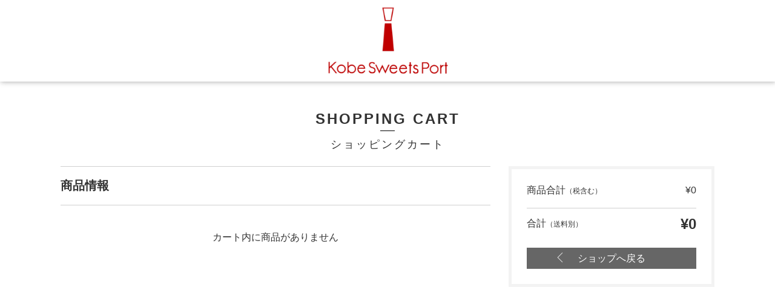

--- FILE ---
content_type: text/html;charset=UTF-8
request_url: https://cart.raku-uru.jp/cart/c49fb2709d6f290f0666931b371587bc
body_size: 2351
content:
<!DOCTYPE html>
<html xmlns="http://www.w3.org/1999/xhtml"
	xmlns:c="http://java.sun.com/jsp/jstl/core">
<head>
<title>ショッピングカート | 神戸スイーツポート</title>
<meta charset="utf-8">
<meta http-equiv="X-UA-Compatible" content="IE=edge">
<meta http-equiv="Pragma" content="no-cache">
<meta http-equiv="Cache-Control" content="no-cache">

<meta name="viewport" content="width=device-width">
<meta name="format-detection" content="telephone=no">




<link href="/resources/css/cart-common.css" rel="stylesheet">
<link href="/getCss/c49fb2709d6f290f0666931b371587bc" rel="stylesheet">
<script>
(function(i,s,o,g,r,a,m){i['GoogleAnalyticsObject']=r;i[r]=i[r]||function(){
(i[r].q=i[r].q||[]).push(arguments)},i[r].l=1*new Date();a=s.createElement(o),
m=s.getElementsByTagName(o)[0];a.async=1;a.src=g;m.parentNode.insertBefore(a,m)
})(window,document,'script','//www.google-analytics.com/analytics.js','ga');
ga('create', 'UA-156282773-1', {'allowLinker': true});
ga('send', 'pageview');
ga('require', 'linker');
ga('linker:autoLink', ['https://kobe-sweetsport-online-shop.com/', 'raku-uru.jp'], false, true);
</script>

<style>
.btn-pagetop.is-show {
	z-index: 101;
	opacity: 1;
	-ms-filter: 'progid:DXImageTransform.Microsoft.Alpha(Opacity=100)';
}
</style>
</head>

<body id="CBY0001D01">
	<div class="overlay"></div>
	<div id="wrapper">
		
			
			<div class="header">
				<div class="header-top-cart clearfix">
					<div class="row">
						<div class="logo">
							<h1>
								<a href="https://kobe-sweetsport-online-shop.com">
									<img src="https://image.raku-uru.jp/01/5292/625/logo-red_1664516241200.png" alt="神戸スイーツポート">
								</a>
								
							</h1>
						</div>
						
					</div>
					
				</div>
			</div>
		
		
		
		<div class="contents">
			<div class="main main-1col">
				<div class="ttl">
					<h2>SHOPPING CART</h2>
					<h3>ショッピングカート</h3>
				</div>

				<form action="/step1" method="post" id="cby0001d01Form"><input type="hidden" name="_csrf" value="54795c8f-ab22-45f4-a127-9400ad38e5f6"/>
					
					
					
					<div class="cart-input">
						
						
						
						<div class="cart-item-list">
							<h4>商品情報</h4>
							<table>
								
							</table>
							
							<p class="no-pruduct-message">カート内に商品がありません</p>
						</div>
					</div>
					<div class="cart-action">
						<div class="cart-action-inner">
							
							<div class="cart-action-sum">
								<table>
									<tr class="cart-action-sum-item">
										<th>商品合計<span class="cart-action-sum-item-tax">（税含む）</span></th>
										<td><span id="cart-itemtotal" class="js-itemTotal">¥0</span></td>
									</tr>
									<tr class="cart-action-sum-wrapping" style="display: none;">
										<th>ラッピング</th>
										<td><span id="cart-wrapping" class="js-otherPrice">¥null</span></td>
									</tr>
									<tr class="cart-action-sum-ship">
										<th>送料</th>
										<td><span id="cart-carriage" class="js-otherPrice">未確定</span></td>
									</tr>
									<tr class="cart-action-sum-cool" style="display: none;">
										<th>クール手数料</th>
										<td><span id="cart-kool" class="js-otherPrice">未確定</span></td>
									</tr>
									<tr class="cart-action-sum-point">
										<th>ポイント利用</th>
										<td><span id="cart-point" class="js-otherPrice">未確定</span></td>
									</tr>
									<tr class="cart-action-sum-fee" style="display: none;">
										<th>決済手数料</th>
										<td><span id="cart-payfee" class="js-otherPrice">未確定</span></td>
									</tr>
								</table>
							</div>
							
							<div class="cart-action-total">
								
								<table>
									<tr>
										<th>合計<span class="cart-action-total-ship">（送料別）</span></th>
										<td><span id="cart-costtotal" class="js-total">¥null</span></td>
									</tr>
								</table>
							</div>
							
								
								
								
								
							
							<div class="cart-action-btn-back"><a href="https://kobe-sweetsport-online-shop.com" class="btn"><span>ショップへ戻る</span></a></div>
							
						</div>
					</div>
					<input type="hidden" id="forward" name="forward" value="-1" />
					<input type="hidden" id="shpHash" name="shpHash" value="c49fb2709d6f290f0666931b371587bc" />
					<span id="memberMode" style="display:none">0</span>
				</form>
			</div>
		</div>
	
		
		<div id="footer">
			<div class="btn-pagetop"><a href="#wrapper"></a></div>
			<div class="footer-top">
				<div class="row clearfix">
					<div class="footer-top-cart">
						
						<div class="footer-logo">
							<div class="logo-text logo-text-footer">神戸スイーツポート</div>
						</div>
					</div>
				</div>
			</div>
			<div class="footer-bottom">
				<div class="row clearfix">
					<p class="copyright">Copyright © 神戸スイーツポート All Rights Reserved.</p>
				</div>
			</div>
		</div>
		<!-- footer -->
	
	</div>
	<div class="btn-pagetop">
		<a href="#wrapper"></a>
	</div>
	
	
	<script src="/resources/js/jquery-1.12.4.min.js" type="text/javascript"></script>
	<script src="/resources/js/jquery-ui-1.11.4.min.js" type="text/javascript"></script>
	<script src="/resources/js/jquery.flicksimple.js" type="text/javascript"></script>
	<script src="/resources/js/jquery.blockUI.js" type="text/javascript"></script>
	<script src="/resources/js/cart-script.js" type="text/javascript"></script>
	<!-- <script src="/resources/js/jq.script.js" type="text/javascript"></script>
	<script src="/resources/js/common.js" type="text/javascript"></script>
	<script src="/resources/js/common_extend.js" type="text/javascript"></script> -->
	<!-- <script src="/resources/js/jquery.form-validator.min.js" type="text/javascript"></script> -->
	<script src="/resources/js/cby/cby0001d01.js" type="text/javascript"></script>
	
	
</body>
</html>

--- FILE ---
content_type: text/css;charset=UTF-8
request_url: https://cart.raku-uru.jp/resources/css/cart-common.css
body_size: 11008
content:
@import url("https://image.raku-uru.jp/cms/fontcss/font.css");

/* 注文画面・マイページの商品写真調整 */
.cart-item-list table th.cart-item-list-photo {
	text-align: center;
}

.cart-item-list table th.cart-item-list-photo img {
	width: auto;
	height: auto;
	max-width: 140px;
	max-height: 140px;
}

@media only screen and (max-width: 600px) {
	.cart-item-list table th.cart-item-list-photo {
		text-align: center;
	}
	.cart-item-list table th.cart-item-list-photo img {
	width: auto;
	height: auto;
	max-width: 70px;
	max-height: inherit;
	}
}

/* btn非活性 */

.btn.disabled {
	cursor: default;
	opacity: 0.5;
}

.btn.disabled * {
	opacity: inherit;
}

/* 注文履歴 */

.cart-mypage-history-list table {
	margin-bottom: 30px;
}

.cart-mypage-history-list th {
	font-size: 16px;
	font-weight: normal;
	line-height: 36px;
	width: 194px;
	padding: 12px 12px 12px 0;
	text-align: left;
	vertical-align: top;
}

.cart-mypage-history-list td {
	text-align: left;
}

.cart-mypage-history-search-date div {
	display: inline-block;
	width: 160px;
	margin-right: 5px;
	vertical-align: middle;
}

.cart-mypage-history-search-date div input[type=text] {
	display: inline-block;
	width:calc(100% - 32px);
	height: 32px;
	padding-right: 5px;
	vertical-align: middle;
}

.cart-mypage-history-search-date div button {
	vertical-align: middle;
	height: 32px;
	padding: 0 3px;
}

.cart-mypage-history-search-date div.cart-mypage-history-search-date-separator {
	width: 15px;
}

.cart-mypage-history-search-item td input[type=text] {
	width: calc( 100% - 81px );
}

.cart-mypage-history-search-btn {
	display: inline-block;
}

.cart-mypage-history-search-btn .btn{
	font-size: 16px;
	font-weight: normal;
	line-height: 36px;
	position: relative;
	display: inline-block;
	width: 76px;
	height: 36px;
	text-align: center;
	text-decoration: none;
}

.cart-mypage-history-reorder-msg {
	text-align: right;
	margin-top: 20px;
}

@media only screen and (max-width: 860px) {
	.cart-mypage-history-search-date div {
		margin-top: 5px;
	}
}

@media only screen and (max-width: 600px) {
	#MYP0008D01 .cart-mypage-history-list {
		margin-bottom: 0;
		padding-bottom: 0;
	}
	.cart-mypage-history-list table {
		margin-bottom: 24px;
	}
	.cart-mypage-history-list th {
		width: 100px;
	}
}

/* 注文明細 商品リスト */

.cart-item-list .cart-item-list-check {
	vertical-align: middle;
}

.cart-item-list-photo img {
	vertical-align: middle;
}

.cart-2col-right-btn .btn.btn-reorder {
	width: auto;
	padding: 0 40px 0 50px;
	float: right;
}

.cart-item-list .cart-mypage-history-order-detail li {
	display: table;
	width: 100%;
	margin-top: 5px;
	padding: 5px;
	border-collapse: collapse;
	text-align: right;
}

.cart-item-list .cart-mypage-history-order-detail li span {
	display: table-cell;
	padding: 5px;
	word-break: break-all;
}

.cart-comp-carriar-txt {
	font-weight: bold;
	font-size: 14px;
	margin-bottom: 25px;
}

.cart-comp-carriar-err-txt {
	font-weight: bold;
	font-size: 15px;
	margin-bottom: 25px;
}

.cart-comp-id-txt {
	font-weight: bold;
	font-size: 14px;
	margin-bottom: 25px;
}

.cart-comp-id-err-txt {
	font-weight: bold;
	font-size: 15px;
	margin-bottom: 25px;
}

@media only screen and (max-width: 600px) {
	.cart-mypage-history table {
		clear: both;
	}
	#MYP0008D02 .cart-item-list table {
		display: table;
		margin-top: 20px;
	}
	#MYP0008D02 .cart-item-list tbody {
		display: table;
	}
	#MYP0008D02 .cart-item-list tr {
		display: table-row;
	}
	#MYP0008D02 .cart-item-list table th {
		width: 80px;
		padding: 12px 0;
		vertical-align: middle;
		border-bottom: dotted 1px #d0d0d0;
	}
	#MYP0008D02 .cart-item-list table tr:last-child th {
		border-bottom: none;
	}
	#MYP0008D02 .cart-item-list table td {
		width: auto;
	}
	#MYP0008D02 .cart-item-list td.cart-item-list-check {
		width: auto
	}
	#MYP0008D02 .cart-item-list-photo label {
		display: inline-block;
	}
	#MYP0008D02 .cart-item-list .cart-mypage-history-order-detail {
		width: 100%;
		padding: 0;
	}
}

/* 注文履歴へ戻るボタン */

.cart-action-btn-back + .cart-action-btn-back {
	margin-top: 5px;
}


/* datepicker
----------------------------------*/

.ui-datepicker {
	z-index:999 !important;
	display: none;
	padding: 10px;
	border: #d0d0d0 solid 1px;
	border-radius: 6px;
	background:#fff;
	box-shadow: 2px 2px 10px 0 rgba(0,0,0,0.2);
}

.ui-datepicker .ui-datepicker-header {
	position: relative;
	margin-bottom: 10px;
	padding: 0;
	border: none;
	border-bottom: #d0d0d0 solid 1px;
}

.ui-datepicker .ui-datepicker-prev,
.ui-datepicker .ui-datepicker-next {
	position: absolute;
	top: 50%;
	display: block;
	width: 20px;
	height: 20px;
	margin-top: -11px;
	border-radius: 50%;
	color:#fff;
	background-color:#666;
}

.ui-datepicker .ui-datepicker-prev-hover {
	background-image: url(/resources/img/icn-date-prev-ov.png);
	background-repeat: no-repeat;
	background-position: center;
	background-size: 8px;
}
.ui-datepicker .ui-datepicker-next-hover {
	background-image: url(/resources/img/icn-date-next-ov.png);
	background-repeat: no-repeat;
	background-position: center;
	background-size: 8px;
}

.ui-datepicker .ui-datepicker-prev {
	left: 2px;
	background-image: url(/resources/img/icn-date-prev.png);
	background-repeat: no-repeat;
	background-position: center;
	background-size: 8px;
}

.ui-datepicker .ui-datepicker-next {
	right: 2px;
	background-image: url(/resources/img/icn-date-next.png);
	background-repeat: no-repeat;
	background-position: center;
	background-size: 8px;
}

.ui-datepicker .ui-datepicker-prev span,
.ui-datepicker .ui-datepicker-next span {
	display: none;
}

.ui-datepicker .ui-datepicker-title {
	line-height: 1.8em;
	margin: 0 2.3em;
	text-align: center;
}

.ui-datepicker .ui-datepicker-title select {
	font-size: 1em;
	margin: 1px 0;
}

.ui-datepicker select.ui-datepicker-month,
.ui-datepicker select.ui-datepicker-year {
	width: 45%;
}

.ui-datepicker table {
	width: 100%;
	border-collapse: collapse;
}

.ui-datepicker th {
	font-weight: normal;
	padding: 2px 0;
	text-align: center;
	border: 0;
}

.ui-datepicker th:first-child {
	color: #ff4a37;
}

.ui-datepicker th:last-child {
	color: #0079bf;
}

.ui-datepicker td {
	padding: 3px;
	border: 0;
}

.ui-datepicker td span,
.ui-datepicker td a {
	font-size: 14px;
	display: block;
	width: 32px;
	padding: .2em 0;
	text-align: center;
	text-decoration: none;
	border: #d0d0d0 solid 1px;
	border-radius: 4px;
	background-color: #d0d0d0;
}

.ui-datepicker td a:hover {
	color: #333;
	border-color: #d0d0d0;
	background-color: #fff;
}

.ui-datepicker td .ui-state-active {
	color: #fff;
	border-color: #000;
	background-color: #000;
}

.ui-datepicker .ui-datepicker-buttonpane {
	margin: .7em 0 0 0;
	padding: 0 .2em;
	border-right: 0;
	border-bottom: 0;
	border-left: 0;
	background-image: none;
}

.ui-datepicker .ui-datepicker-buttonpane button {
	float: right;
	overflow: visible;
	width: auto;
	margin: .5em .2em .4em;
	padding: .2em .6em .3em .6em;
	cursor: pointer;
}

.ui-datepicker .ui-datepicker-buttonpane button.ui-datepicker-current {
	float: left;
}

/* with multiple calendars */

.ui-datepicker.ui-datepicker-multi {
	width: auto;
}

.ui-datepicker-multi .ui-datepicker-group {
	float: left;
}

.ui-datepicker-multi .ui-datepicker-group table {
	width: 95%;
	margin: 0 auto .4em;
}

.ui-datepicker-multi-2 .ui-datepicker-group {
	width: 50%;
}

.ui-datepicker-multi-3 .ui-datepicker-group {
	width: 33.3%;
}

.ui-datepicker-multi-4 .ui-datepicker-group {
	width: 25%;
}

.ui-datepicker-multi .ui-datepicker-group-last .ui-datepicker-header,
.ui-datepicker-multi .ui-datepicker-group-middle .ui-datepicker-header {
	border-left-width: 0;
}

.ui-datepicker-multi .ui-datepicker-buttonpane {
	clear: left;
}

.ui-datepicker-row-break {
	font-size: 0;
	clear: both;
	width: 100%;
}

/* RTL support */

.ui-datepicker-rtl {
	direction: rtl;
}

.ui-datepicker-rtl .ui-datepicker-prev {
	right: 2px;
	left: auto;
}

.ui-datepicker-rtl .ui-datepicker-next {
	right: auto;
	left: 2px;
}

.ui-datepicker-rtl .ui-datepicker-prev:hover {
	right: 1px;
	left: auto;
}

.ui-datepicker-rtl .ui-datepicker-next:hover {
	right: auto;
	left: 1px;
}

.ui-datepicker-rtl .ui-datepicker-buttonpane {
	clear: right;
}

.ui-datepicker-rtl .ui-datepicker-buttonpane button {
	float: left;
}

.ui-datepicker-rtl .ui-datepicker-buttonpane button.ui-datepicker-current,
.ui-datepicker-rtl .ui-datepicker-group {
	float: right;
}

.ui-datepicker-rtl .ui-datepicker-group-last .ui-datepicker-header,
.ui-datepicker-rtl .ui-datepicker-group-middle .ui-datepicker-header {
	border-right-width: 0;
	border-left-width: 1px;
}

.hide {
	display: none !important;
}

/* 会員登録：確認メール送信、登録完了 */
.fas {
  margin-right: 10px;
}
h4.attention {
	font-size: 22px;
	background: #eee;
	padding: 18px 0;
}
.cart-1col-inner {
	padding-top: 0;
}
p.lead-text {
	margin-bottom: 10px;
	font-size: 16px;
}


.cart-item-list-cnt input[type=button],
.cart-item-list-del input[type=button] {
	cursor: pointer;
}

.cart-item-list-cnt input[type=button]:hover,
.cart-item-list-del input[type=button]:hover {
	opacity: 0.7;
}

.cart-action-sum th .cart-action-sum-multiple {
	font-size: 11px;
	line-height: 16px;
	display: inline-block;
	padding: 3px 4px 2px;
	text-align: center;
	color: #666;
	background-color: #f3f3f3;
}

.cart-action-sum th .cart-action-memrank {
	font-size: 11px;
	line-height: 16px;
	display: inline-block;
	padding: 3px 4px 2px;
	text-align: left;
}

.cart-action-sum td span {
	word-break: normal;
	white-space: nowrap;
}

.cart-multiple-count {
	font-size: 18px;
	margin-bottom: 10px;
	padding: 3px 7px 2px;
	color: #666;
	background-color: #f3f3f3;
}

.cart-multiple-no {
	font-weight: bold;
	float: right;
}

.cart-action-total th {
	font-size: 16px;
	font-weight: normal;
	text-align: left;
}

.cart-action-total th .cart-action-sum-multiple {
	font-size: 11px;
	line-height: 16px;
	display: inline-block;
	padding: 3px 7px 2px;
	text-align: center;
	color: #666;
	background-color: #f3f3f3;
}

.cart-action-total td {
	font-size: 24px;
	font-weight: bold;
	text-align: right;
}

.cart-action-total td span {
	word-break: normal;
	white-space: nowrap;
}

.cart-action-total-ship {
	font-size: 12px;
}

.cart-action-link {
	margin-top: 18px;
	text-align: center;
}

.cart-action-link a {
	text-decoration: underline;
}

.cart-item-list-cnt input[type="text"] {
	font-size: 16px;
	width: 60px;
	height: 30px;
	padding: 0 4px;
	text-align: right;
	vertical-align: top;
	border-radius: 1px;
}

.cart-input-pay .cart-input-pay-point input[type="text"] {
	width: 80px;
	margin-right: 5px;
}

#CBY0003D02 .cart-action-breakdown th,
#CBY0003D02 .cart-action-breakdown td {
	font-size: 13px;
	font-weight: normal;
}

.cart-action-subtotal th,
.cart-action-subtotal td {
	border-top: 1px solid #d0d0d0;

}
.cart-action-sum .cart-action-sum-ship-multiple:first-child th,
.cart-action-sum .cart-action-sum-ship-multiple:first-child td {
	padding-top: 12px;
}

.cart-action-point {
	padding: 12px 0;
	border-top: #d0d0d0 solid 1px;
	text-align: left;
}

.cart-check-ship > div {
	padding-top: 20px;
	border-top:1px solid #d5d5d5;
}

.cart-check-ship > div:first-of-type {
	padding-top: 0;
	border-top: 0;
}

tr.cart-input-ship-posi > th,
tr.cart-input-ship-posi > td {
	font-weight: bold;
}

.cart-action-sum .cart-action-sum-cool-multiple th,
.cart-action-sum .cart-action-sum-ship-multiple th {
	font-size: 13px;
}

.cart-input-ship-addr td > div:first-child,
.cart-input-ship-cvs td > div:first-child {
	font-size: 16px;
}

@media only screen and (max-width: 600px) {
	.cart-check-ship > div {
		padding-top: 0;
		padding-bottom: 20px;
	}
	#CBY0003D02 .cart-input-pay-cardbtn input, .cart-input-pay-cardbtn a {
		opacity: .85;
		border-radius: 4px;
		border-bottom: 5px solid #000;
	}
}

.cart-input-pay-next {
	font-size: 20px;
}

.cart-input-pay-seccode {
    font-size: 70%;
    font-variant-east-asian: proportional-width;
    padding-left: 10px;
}


#MYP0009D03 .cart-2col-right-btn .btn span:before {
	background: none;
}

.btn-removeship,
.btn-addship,
.btn-edit {
	line-height: 1;
	display: inline-block;
}

.btn-removeship {
	margin-left: 8px;
}

.btn-removeship span,
.btn-addship span,
.btn-edit span {
	font-size: 14px;
	font-weight: normal;
	display: inline-block;
	padding: 10px 18px;
}

.btn-removeship:hover,
.btn-addship:hover,
.btn-edit:hover {
	color: #fff;
}

.cart-input-ship > div {
	padding:30px 0;
	border-top: 1px solid #d0d0d0;
}

.cart-input-ship > div:first-of-type {
	border-top: none;
	padding-top: 0;
}

.cart-input-ship > div:last-of-type {
	border-top: none;
	padding: 0;
}

.cart-input-ship-posi td {
	padding-top: 18px;
}

.cart-mypage-address {
	float: none;
	padding: 0;
	text-align: center;
}

.cart-mypage-address-list h4 {
	font-size: 20px;
	font-weight: normal;
	margin-bottom: 28px;
	padding-bottom: 18px;
	border-bottom: #d0d0d0 solid 1px;
}

.cart-mypage-address-list {
	float: left;
	width: 100%;
	padding-top: 18px;
	padding-bottom: 18px;
	border-top: #d0d0d0 solid 1px;
}

.cart-mypage-address-list table {
	width: 100%;
	margin-bottom: 15px;
}

.cart-mypage-address-list th {
	font-size: 16px;
	font-weight: normal;
	line-height: 36px;
	width: 194px;
	padding: 12px 12px 12px 0;
	text-align: left;
	vertical-align: top;
}

.cart-mypage-address-list td {
	font-size: 16px;
	font-weight: normal;
	padding: 12px 0;
	text-align: left;
	vertical-align: top;
}

.cart-mypage-address-list input[type=text] {
	line-height: 36px;
	width: 100%;
	height: 36px;
	padding: 0 10px;
	border: #d0d0d0 solid 1px;
	background-color: #f5f5f5;
}

.cart-mypage-address-search-btn {
	display: inline-block;
}

.cart-mypage-address-search-btn .btn {
	font-size: 16px;
	font-weight: normal;
	line-height: 36px;
	position: relative;
	display: inline-block;
	width: 76px;
	height: 36px;
	text-align: center;
	text-decoration: none;
	color:#fff;
	background-color:#666;
}
/* マイページアドレス帳 */

.cart-mypage-address-list li {
	display: table;
	width: 100%;
	margin-top: 5px;
	padding: 5px;
	border-collapse: collapse;
	border-bottom: 1px solid #d9d9d9;
}

.cart-mypage-address-list a {
	display: table-row;
	vertical-align: middle;
	text-decoration: none;
}

.cart-mypage-address-list li span {
	display: table-cell;
	padding: 5px;
	text-align: left;
	vertical-align: middle;
	word-break: break-all;
}

.cart-mypage-address-list li:first-child span {
	text-align: center;
	color: #999;
}

.cart-mypage-address-list li span:first-child {
	width: 33%;
	min-width: 200px;
}

.cart-mypage-address-list li span:nth-child(2) {
}

.cart-mypage-address-list li span:last-child {
	width: 15%;
	min-width: 100px;
	text-align: center;
}


@media only screen and (max-width: 600px) {
	.cart-mypage-address {
		width: 100%;
		margin-bottom: 20px;
		padding-top: 12px;
		padding-right: 10px;
		padding-left: 10px;
		border-top: none;
	}
	.cart-mypage-address-list h4 {
		font-size: 16px;
		font-weight: bold;
		margin-bottom: 24px;
		padding-bottom: 14px;
		text-align: left;
	}
	.cart-mypage-address-list h4:before {
		font-size: 14px;
		padding-right: 8px;
		content: "■";
		color: #d2d2d2;
	}
	.cart-mypage-address-list {
		width: 100%;
		margin-bottom: 20px;
		padding-top: 12px;
		padding-right: 10px;
		padding-left: 10px;
		border-top: none;
	}
	/* マイページ アドレス帳 */
	.cart-mypage-address-list li {
		position: relative;
		margin-top: 5px;
		padding: 5px;
		border: none;
	}
	.cart-mypage-address-list li:first-child {
		display: none;
	}
	.cart-mypage-address-list li a {
		position: relative;
		display: block;
		width: 100%;
		margin: auto;
		padding: 6px 24px 6px 12px;
		text-align: left;
		text-decoration: none;
		border: 1px solid #efefef;
		border-radius: 5px;
		background-color: #f3f3f3;
	}
	.cart-mypage-address-list li a:after {
		position: absolute;
		top: 50%;
		right: 6px;
		display: inline-block;
		width: 9px;
		height: 18px;
		margin-top: -9px;
		content: '';
		background-image: url(/resources/img/icn-arrow-nav.png);
		background-repeat: no-repeat;
		background-size: cover;
	}
	.cart-mypage-address-list li span {
		display: block;
		padding: 2px 0;
	}
	.cart-mypage-address-list li span:first-child,
	.cart-mypage-address-list li span:nth-child(2),
	.cart-mypage-address-list li span:nth-child(3) {
		width: auto;
		min-width: auto;
		text-align: left;
	}
	.cart-mypage-address-list li span:first-child:before {
		content: '氏名：';
	}
	.cart-mypage-address-list li span:nth-child(2):before {
		content: '配送先住所：';
	}
	.cart-mypage-address-list li span:nth-child(3):before {
		content: '電話番号：';
	}
	#MYP0009D02 .cart-2col-right-btn a:last-child {
		margin-top: 10px;
	}
}


.cart-input-user .cart-input-member-id th,
.cart-input-user .cart-input-member-pw th {
	padding-top: 24px;
}

.cart-input-member-id .cart-input-regulation,
.cart-input-member-pw .cart-input-regulation {
	font-size: 12px;
	display: block;
	color: #b0b0b0;
}

@media only screen and (max-width: 600px) {
	.cart-input-user .cart-input-member-id th,
	.cart-input-user .cart-input-member-pw th {
		padding-top: 0;
	}
}


.cart-cvs-inner .locker-date {
	margin: 18px 0 0;
	padding: 0;
	width: auto;
}

.cart-cvs-inner .locker-date .form-select label {
	min-width: 140px;
	height: 28px;
}

.cart-cvs-inner .locker-date .form-select select {
	height: 28px;
	line-height: 28px;
}

.cart-cvs-inner .locker-date-to {
	padding: 0;
	width: auto;
}

#CSL0001D01 .cart-cvs-inner .locker-date-msg {
	display: block;
	width: auto;
	padding: 8px 0 0 0;
	font-size: 12px;
}

#CSL0001D01 .cart-cvs-inner .locker-date-to {
	height: 40px;
	padding-top: 8px;
}

#CSL0001D01 .cart-cvs-inner .locker-date {
	margin: 0;
}

#CSL0001D01 .cart-cvs-inner .locker-date div {
	display: inline-block;
	width: auto;
	max-width: 500px;
	padding:0;
	vertical-align: top;
}

@media only screen and (max-width: 1109px) {
	.cart-cvs-inner .locker-date label {
		display: block;
		width: 140px;
	}
	#CSL0001D01 #wrapper,
	#CSL0001D01 .wrapper,
	#CSL0001D01 .header-top ul {
		width: 100%;
		min-width: 100%;
	}
	#CSL0001D01 .contents {
		width: 100%;
	}
	#CSL0001D01 .cart-1col {
		width: 740px;
		margin-right: auto;
		margin-left: auto;
		padding-right: 0;
		padding-left: 0;
	}
	#CSL0001D01 .cart-cvs-inner .locker-date label {
		display: inline-block;
		width: 140px;
	}
}

@media only screen and (max-width: 739px) {
	#CSL0001D01 .cart-1col {
		width: auto;
		margin-right: auto;
		margin-left: auto;
		padding-right: 0;
		padding-left: 0;
	}
}

@media only screen and (max-width: 600px) {
	#CSL0001D01 .cart-cvs-inner .locker-date .form-select label {
		min-width: 180px;
	}
	#CSL0001D01 .cart-cvs-inner .locker-date .form-select label:after {
		right: 10px;
	}
}


.point {
	font-weight: normal;
	font-size: 12px;
	line-height: 30px;
	color: #777;
}
.point-amount {
	font-size: 16px;
	text-align: right;
}
.point-detail {
	padding: 4px;
	border: solid 1px #777;
	border-radius: 6px;
	margin-right: 6px;
}

.cart-reservation {
	font-size: 20px;
	font-weight: normal;
	margin: 0;
	padding: 9px 0;
	color: #fff;
	background-color: #333;
	text-align: center;
}

.cart-reservation-msg {
	display: inline-block;
	font-size: 14px;
	font-weight: normal;
	padding-left: 1em;
}

.cart-reservation h5 {
	font-size: 24px;
	font-weight: normal;
}

.cart-reservation + div.cart-item-list {
	padding-top: 18px;
	border-top: none;
}

.cart-input-pay .cart-input-pay-coupon {
	line-height: 36px;
}

.cart-input-pay .cart-input-pay-coupon input[type=text] {
	width: 198px;
	margin-right: 5px;
}

.cart-input-pay-coupon-msg {
	line-height: 28px;
}

.cart-input-pay-coupon-content {
	font-weight: bold;
	display: inline;
}

.cart-check-pay .cart-input-pay-coupon-content {
	font-weight: normal;
}

/*クーポン箇所ボタン*/
.cart-input-pay-coupon a {
	font-size: 16px;
	display: inline-block;
	padding: 0 12px;
	text-decoration: none;
	letter-spacing: 1px;
	color: #666;
	border: 1px solid #ccc;
	border-radius: 1px;
	background: #fcfcfc;
}

.cart-input-pay-card-info dl {
	display: none;
}


.cart-input-ship > div.cart-input-ship-add {
	position: relative;
	display: inline-flex;
	width: 100%;
	padding: 10px;
	padding-right: 15px;
	padding-bottom: 12px;
	padding-left: 90px;
	border-radius: 5px;
	background: #f5f5f5;
	justify-content: space-between;
	align-items: center;
}

.cart-input-ship > div.cart-input-ship-add::before {
	position: absolute;
    top: 15px;
    left: 15px;
    display: inline-block;
    width: 60px;
    height: 60px;
    content: "";
    border-radius: 50%;
    background: #d9d9d9 url(/resources/img/icon-multi-delivery-bk.svg) 7px 7px no-repeat;
    /* 白線アイコンはicon-multi-delivery-white.svg */
    background-size: 46px 46px;
}

div.cart-input-ship-add > span {
	vertical-align: bottom;
}

div.cart-input-ship-add > span:last-child {
	text-align: center;
	flex-grow: 2;
}

div.cart-input-ship-add span > span {
	line-height: 22px;
	display: block;
	text-align: left;
}

div.cart-input-ship-add > span > a {
	width: 100%;
	max-width: 204px;
}

span.cart-input-add-title {
	font-weight: bold;
}

span.cart-input-add-notice {
	font-size: 10px;
}

@media only screen and (max-width: 960px) {
	.cart-input-ship > div.cart-input-ship-add {
		display: inline-block;
	}
	div.cart-input-ship-add > span {
		display: block;
	}
	div.cart-input-ship-add > span > a {
		margin-top: 10px;
	}
}

@media only screen and (max-width: 600px) {
	.cart-input-ship > div.cart-input-ship-add {
		padding-left: 10px;
	}
	.cart-input-ship > div.cart-input-ship-add::before {
		display: none;
	}
}

.cart-1col-inner .cart-mlm-remove table {
	width: 80%;
	margin: 30px auto;
}

@media only screen and (max-width: 600px) {
	.cart-1col-inner .cart-mlm-remove table {
		display: block;
		width: 100%;
		margin-top: 20px;
		margin-bottom: 0;
	}
}

.cart-item-list .cart-mypage-history-order-detail li.cart-mypage-history-order-detail-fee {
	margin-top: 0;
	font-size: 11px;
	padding-left: 205px;
	width: 100%;
}

@media only screen and (max-width: 600px) {
	.cart-item-list .cart-mypage-history-order-detail li.cart-mypage-history-order-detail-fee {
		padding-left: 0;
	}
}


.cart-item-list-quantity:before {
	margin-right: 4px;
}

body .gnav:nth-child(2) {
	display: none;
}
@media only screen and (max-width: 600px) {
	body .gnav:nth-child(2) {
		display: block;
	}
	.cart-1col-inner h4.attention {
		font-weight: normal;
		text-align: center;
	}
	.cart-1col-inner h4.attention::before {
		content: "";
		padding: 0;
	}
}


.cart-1col-inner.km-msg {
	border: none;
	margin: 0 auto 30px;
	padding-top: 0;
}

.cart-1col-inner.km-msg > div {
	font-size: 13px;
	max-width: 520px;
	margin: auto;
	padding: 20px 20px 0;
	background: #efefef;
}

.cart-1col-inner.km-msg > div:last-child {
	padding-bottom: 20px;
}

.banner-km {
	width: auto;
	height: auto;
}

.banner-km img {
	display: block;
	max-width: 100%;
}

.km-msg label {
	font-weight: bold;
}

.km-msg .form-checkbox input[type=checkbox] {
	width: 13px;
	height: 13px;
}

.btn.btn-km {
	position: relative;
	display: inline-block;
	text-decoration: none;
	padding: 15px 15px 15px 50px;
	font-size: 16px;
}

.btn.btn-km:hover {
	color: #fff;
}

.btn.btn-km::before {
	content: '';
	position: absolute;
	top: 50%;
	margin-top: -9px;
	left: 15px;
	content: "\e939";
	font-family: "icomoon";
}

.cart-1col-inner.m-msg {
	border: none;
	margin: 0 auto 30px;
	padding-top: 0;
}

.cart-1col-inner.m-msg > div {
	font-size: 13px;
	max-width: 520px;
	margin: auto;
	padding: 20px 20px 0;
	background: #efefef;
}

.cart-1col-inner.m-msg > div:last-child {
	padding-bottom: 20px;
}

#CBY0003D03 .cart-1col-inner::after {
	content: " ";
	clear: both;
	display: table;
}
#CBY0003D03 .btn-back {
	margin-right: 0;
}

@media only screen and (max-width: 600px) {
	.cart-1col-inner.km-msg {
		margin-bottom: 0;
	}
	.cart-1col-btn .banner-km img {
		width: calc(100% - 16px);
	}
	.cart-1col-inner.km-msg > div {
		padding: 10px 10px 0;
	}
	.cart-1col-inner.km-msg .btn.btn-km {
		white-space: nowrap;
	}

	.cart-1col-inner.km-msg > div:last-child {
		padding-bottom: 10px;
	}
}

.cart-kmember-suc-msg,
.cart-kmember-err-link {
	font-size: 16px;
	margin-top: 30px;
	margin-bottom: 50px;
}

.cart-products-box {
	padding: 10px 20px;
	background: #F0F9FF;
	width: 100%;
	font-size: 14px;
}
.ttl-product-info {
	font-size: 16px;
	color: #000;
	line-height: 40px;
	text-align: left;
}
.ship-number {
	color: #000;
}
.btn-edit {
	float: right;
}
.btn-edit span::before {
	content: "\e918";
	font-family: "icomoon";
	font-size: 16px;
	line-height: 1;
	margin-right: 10px;
}
.txt-total {
	font-weight: bold;
	font-size: 20px;
}
.product-row, .product-number-row {
	clear: both;
	border-bottom: dotted 2px #C1C1C1;
	padding: 10px 0;
}
.cart-products-box .product-row:last-child, .cart-item-list .product-number-row:last-child {
	border-bottom: none;
}
.cart-product-img {
	float: left;
	width: 54px;
	text-align: center;
}
.cart-product-img img {
	max-width: 54px;
	max-height: 54px;
}
.cart-product-txt {
	float: left;
	width: calc(100% - 74px);
	margin-left: 20px;
	text-align: left;
}
.cart-product-txt ul {
	position: relative;

}
.cart-product-txt ul li {
	float: left;
	display: inline-block;
	width: calc(100% - 130px);
}
.cart-product-txt ul li.cart-item-list-quantity {
	position: absolute;
	width: 130px;
	text-align: right;
}
.product-number-row th.cart-item-list-photo,
.product-number-row td.cart-item-list-info {
	border-bottom: 0;
}
.product-number-row .cart-item-list-info {
}
.product-number-row .cart-item-list-info ul {
	position: relative;
}
.product-number-row .cart-item-list-info ul li {
	float: left;
	display: inline-block;
	width: calc(100% - 130px);
}
.product-number-row .cart-item-list-info ul li.cart-item-list-btn {
	position: absolute;
	width: 130px;
	text-align: right;
}.cart-item-list-btn div {
	white-space: nowrap;
	display: inline-block;
}
.cart-item-list-btn .cart-item-list-cnt .form-select label {
	margin-right: 0;
}
.cart-item-list-btn .cart-item-list-del {
	margin-top: 5px;
}

.ordered-item {
	margin: 20px 0;
}

#MYP0008D02 .cart-input-ship-posi th,
.cart-input-ship-addr th {
	vertical-align: top;
}
.shipping-number {
	font-weight: bold;
	padding: 0.25em 0.5em;
	background: transparent;
	border-left: solid 5px #666;
}
.shipping-number-zip {
	margin-top: 1em;
}
.link-cancel {
	text-align: center;
	margin-top: 30px;
}
.checkbox-input {
	display: none;
}
.checkbox-parts {
	position:relative;
	margin-right: 20px;
}
.checkbox-parts::before{
	content: "";
	display: block;
	position: absolute;
	top: 0;
	left: 0;
	width: 15px;
	height: 15px;
	border: 1px solid #999;
	border-radius: 4px;
}
.checkbox-input:checked + .checkbox-parts {
	color: #009a9a;
}
.checkbox-input:checked + .checkbox-parts::after {
	content: "";
	display: block;
	position: absolute;
	top: -5px;
	left: 5px;
	width: 7px;
	height: 14px;
	transform: rotate(40deg);
	border-bottom: 3px solid #009a9a;
	border-right: 3px solid #009a9a;
}
div.cart-item-list td.reorder-checkbox {
	vertical-align: middle;
}

@media only screen and (max-width: 600px) {
	.cart-products-box {
	  padding: 10px;
	}
	.btn-edit {
		margin-bottom: 10px;
	}
	.cart-product-txt {
		width: calc(100% - 64px);
		margin-left: 10px;
	}
	.cart-product-txt ul li,
	.cart-product-txt ul li.cart-item-list-quantity {
		position: relative;
		width: 100%;
		text-align: left;
	}
	.product-number-row .cart-item-list-info ul li,
	.product-number-row .cart-item-list-info ul li.cart-item-list-btn {
		position: relative;
		width: 100%;
	}
	.product-number-row {
		padding: 20px 0;
	}
	.cart-item-list table .product-number-row td {
		padding-left: 10px;
	}
	.shipping-number-name {
		margin-top: 1em;
	}
}

#MYP0008D02 tr.cart-input-ship-posi > td {
	font-weight: normal;
}

.cart-1col-inner .cart-mlm-mail th,
.cart-1col-inner .cart-mlm-mail td {
	line-height: 36px;
}

#CBY0003D03 .cart-1col-btn .btn,
#CBY0010D01 .cart-1col-btn .btn,
#CBY0010D02 .cart-1col-btn .btn,
#CBY0010D03 .cart-1col-btn .btn,
#CBY0010D05 .cart-1col-btn .btn,
#CBY0011D01 .cart-1col-btn .btn,
#CBY0011D02 .cart-1col-btn .btn,
#CBY0011D03 .cart-1col-btn .btn,
#CBY0011D05 .cart-1col-btn .btn {
	width: auto;
	padding: 0 60px;
	margin-right: 0;
}

#CBY0003D03 .cart-1col-btn .btn-back,
#CBY0005D01 .cart-1col-btn .btn-back,
#MLM0001D02 .cart-1col-btn .btn-back,
#MEM0001D03 .cart-1col-btn .btn-back {
	width: auto;
	padding: 0 60px;
	margin-right: 0;
}
#MEM0001D02 .cart-1col-btn .btn:last-child {
	width: auto;
	padding: 0 60px;
}
@media only screen and (max-width: 600px) {
	#MEM0001D02 .cart-1col-btn .btn,
	#MEM0001D02 .cart-1col-btn .btn:last-child {
		width: calc(100% - 16px);
	}
}

.taxmarks span:first-child {
	margin-right: 10px;
}

#MYP0008D02 table + .taxmarks {
	margin-bottom: 15px;
	text-align: left;
}

.cart-mypage-history-list .order-sts-hide li span:first-child {
	width: 150px;
}

.cart-mypage-history-list .order-sts-hide li span:nth-child(2) {
	width: 110px;
	text-align: center;
	word-break: normal;
}

.cart-mypage-history-list .order-sts-hide li span:nth-child(3) {
	width: 320px;
	text-align: left;
}

.cart-mypage-history-list .order-sts-hide li span:nth-child(4) {
	width: 130px;
}
.cart-mypage-history-list .order-sts-hide li span:last-child {
	width: 90px;
	text-align: right;
}

.cart-item-list .cart-mypage-history-order-detail li > span:first-child {
	padding-left: 5px;
}
.cart-item-list .cart-mypage-history-order-detail li > span:first-child span {
	font-weight: normal;
	display: inline-block;
	width: auto;
	font-size: 80%;
}

.cart-item-list .cart-mypage-history-order-detail li > span:last-child {
	width: 100px;
}

.cart-input-ship .cart-input-ship-center input[type=tel] {
	display: inline-block;
	width: 120px;
	text-align: left;
}
.cart-input-ship-center td span {
	margin-left: 15px;
}

.cart-input-ship-center td a::after {
	content: '';
	width: 16px;
	display: inline-block;
	text-align: right;
	font-size: 14px;
	content: "\ea7e";
	font-family: "icomoon";
}

.cart-atopay-sms-msg {
	font-size: 16px;
	line-height: 2;
	margin-bottom: 40px;
}
.cart-atopay-sms-form {
	width: auto;
	margin: auto;
}

.cart-1col-inner .cart-atopay-sms-form {
	display: table;
	margin-bottom: 20px;
}

.cart-1col-inner .cart-atopay-sms-form tbody {
	display: table-row-group;
}

.cart-1col-inner .cart-atopay-sms-form tr {
	display: table-row;
}

.cart-1col-inner .cart-atopay-sms-form th,
.cart-1col-inner .cart-atopay-sms-form td {
	display: table-cell;
	vertical-align: middle;
	width: 50%;
	padding: 0;
}

.cart-1col-inner .cart-atopay-sms-form th {
	text-align: right;
}

.cart-atopay-sms-code input[type=tel] {
	font-size: 24px;
	width: calc(4em + 40px);
	letter-spacing: 10px;
	padding:0px 10px 0px 20px;
}

#CBY0006D01 .cart-1col-btn .btn {
	width: calc(100% - 20px);
	height: 30px;
	line-height: 30px;
	font-size: 14px;
	margin-top: 10px;
	margin-right: 0;
}

#CBY0006D01 .cart-1col-btn .btn-confirm {
	height: 50px;
	line-height: 50px;
	font-size: 20px;
}

.cart-input-ship-shipment div span {
	margin-left: 15px;
}

.cart-input-ship-shipment div a::after {
	content: '';
	width: 16px;
	display: inline-block;
	text-align: right;
	font-size: 14px;
	content: "\ea7e";
	font-family: "icomoon";
}

td,div {
	word-wrap: break-word;
}
.cart-item-list table td {
	max-width: 500px;
}
.cart-product-txt {
	max-width: 600px;
}

@media only screen and (max-width: 1023px) {
	.cart-item-list table td {
		max-width: 400px;
	}
	.cart-product-txt {
		max-width: 500px;
	}
}
@media only screen and (max-width: 939px) {
	.cart-item-list table td {
		max-width: 300px;
	}
	.cart-product-txt {
		max-width: 400px;
	}
}
@media only screen and (max-width: 859px) {
	.cart-item-list table td {
		max-width: 500px;
	}
	.cart-product-txt {
		max-width: 700px;
	}
}
@media only screen and (max-width: 799px) {
	.cart-product-txt {
		max-width: 600px;
	}
}
@media only screen and (max-width: 679px) {
	.cart-item-list table td {
		max-width: 400px;
	}
	.cart-product-txt {
		max-width: 500px;
	}
}
@media only screen and (max-width: 599px) {
	.cart-item-list table td {
		max-width: 200px;
	}
}
.cart-item-list table td.cart-mypage-history-order-detail {
	max-width: 100%;
}
.cart-input-pay-txt {
	margin-bottom: 15px;
}

#CBY0006D01 .cart-1col-btn .btn-back {
	padding: 0px;
}

#CBY0006D01 .cart-1col-btn .btn span::before {
	content: '';
	background: none;
}

.cart-member-mail-msg {
	margin-top: 15px;
	margin-bottom: 15px;
}

/* マイページ納品書ダウンロードボタン  */

.cart-item-list-invoice * {
	float: right;
	clear: both;
}

.cart-item-list-invoice .btn.btn-invoicepdf {
	width: auto;
	padding: 0 40px 0 50px;
}

.cart-item-list-invoice .btn.btn-invoicepdf span:before {
	position: absolute;
	top: 50%;
	right: 20px;
	display: block;
	width: 10px;
	height: 18px;
	margin-top: -9px;
	content: '';
	background-image: url(../../../assets/img/icn-arrow-btn.png);
	background-repeat: no-repeat;
	background-size: cover;
}

.cart-item-list-invoice::after {
	content: " ";
	clear: both;
	display: table;
}

.cart-input-user .cart-input-addr-to-zip input[type=text],
.cart-input-ship .cart-input-addr-to-zip input[type=text] {
	width: calc(100% - 100px);
}

.cart-input-addr-to-zip a {
	font-size: 16px;
	display: inline-block;
	padding: 8px 5px;
	text-decoration: none;
	color: #666;
	border: 1px solid #ccc;
	border-radius: 1px;
	background: #fcfcfc;
	float: right;
	height: 36px;
	width: 95px;
}

.cart-input-ship-invoice-name {
	display: inline-block;
}

.cart-input-ship-invoice-name + .cart-input-ship-invoice-name::before {
	content:"/";
	margin-right: 3px;
	margin-left: 3px;
}

.cart-input-ship-invoice-vali {
	margin-left: 5px;
	color: #aaa;
}

.cart-input-ship-invoice-no {
	display: inline-block;
	margin-left: 10px;
}

.cart-input-ship-invoice-no::before {
	content:"(";
	margin-right: 3px;
}

.cart-input-ship-invoice-no::after {
	content:")";
	margin-left: 3px;
}

.cart-input-user .cart-input-shopmsg td {
	margin-bottom: 0;
	padding-bottom: 2em;
}

.cart-input-name .cart-input-regulation,
.cart-input-kana .cart-input-regulation {
	font-size: 12px;
	display: block;
	color: #b0b0b0;
    width: 200px;
    margin-left: calc(2rem + 8px);
}

@media only screen and (max-width: 1109px) {
    .cart-input-name .cart-input-regulation,
    .cart-input-kana .cart-input-regulation {
        display: inline-block;
        width: calc( 100% - 45px);
    }
}

.cart-input-company .cart-input-regulation,
.cart-input-depart .cart-input-regulation,
.cart-input-zipcode .cart-input-regulation,
.cart-input-pref .cart-input-regulation,
.cart-input-city .cart-input-regulation,
.cart-input-street .cart-input-regulation,
.cart-input-bld .cart-input-regulation,
.cart-input-mail .cart-input-regulation,
.cart-input-tel .cart-input-regulation,
.cart-input-mobile .cart-input-regulation,
.cart-input-fax .cart-input-regulation,
.cart-input-sex .cart-input-regulation,
.cart-input-birthday .cart-input-regulation,
.cart-input-free1 .cart-input-regulation,
.cart-input-free2 .cart-input-regulation,
.cart-input-free3 .cart-input-regulation,
.cart-input-free .cart-input-regulation {
	font-size: 12px;
	display: block;
	color: #b0b0b0;
}

.cart-action-sum-memrank th {
	line-height: 1.2 !important;
}

.cart-input-ask-captcha-img {
	display: flex;
	align-items: flex-end;
}

.cart-input-ask-captcha-img a {
    display: inline-block;
    height: 36px;
    margin-left: 10px;
    padding: 10px;
    text-align: center;
    font-size: 16px;
    line-height: 1;
    text-decoration: none;
    vertical-align: middle;
}

.cart-input-ask-captcha-img a:hover {
	color: #fff;
}

#CBY0010D01 .cart-1col-inner h4,
#CBY0010D02 .cart-1col-inner h4,
#CBY0010D03 .cart-1col-inner h4,
#CBY0010D05 .cart-1col-inner h4,
#CBY0011D01 .cart-1col-inner h4,
#CBY0011D02 .cart-1col-inner h4,
#CBY0011D03 .cart-1col-inner h4,
#CBY0011D05 .cart-1col-inner h4 {
	text-align: center;
}

.cart-comp-id-txt,
.cart-comp-carriar-txt {
	font-weight: bold;
	font-size: 14px;
	margin-bottom: 25px;
}

.cart-comp-id-err-txt,
.cart-comp-carriar-err-txt {
	font-weight: bold;
	font-size: 15px;
	margin-bottom: 25px;
}

.cart-input-pay .cart-input-pay-id td {
	padding: 0 0 12px 0;
}

.cart-mypage-history-cnt span {
	margin-right: 20px;
}

.cart-mypage-history-cnt-bottom {
	margin-top: 20px;
}

.cart-mypage-history-cnt-bottom span {
	margin-right: 20px;
}

.cart-mypage-history-btn-next {
	float: right;
	font-size: 15px;
	text-align: center;
}

.cart-mypage-history-btn-prev {
	float: left;
	font-size: 15px;
	text-align: center;
}

.cart-mypage-history-btn-prev .btn,
.cart-mypage-history-btn-next .btn {
	width: 22px;
	display: inline-block;
	line-height: 22px;
	text-align: center;
	color: #fff;
}

.non-disp {
	display: none;
}

.cart-mypage-delivery-schedule a {
	text-decoration: none;
	display: inline-block;
	width: 40px;
}

.cart-mypage-delivery-schedule li {
	display: table;
	width: 100%;
	margin-top: 5px;
	padding: 5px;
	border-collapse: collapse;
	border-bottom: 1px solid #d9d9d9;
}

.cart-mypage-delivery-schedule li span {
	display: table-cell;
	padding: 5px;
	word-break: break-all;
}

.cart-mypage-delivery-schedule li:first-child span {
	color: #999;
}

.cart-mypage-delivery-schedule {
	float: left;
	width: 100%;
	padding-top: 18px;
	padding-bottom: 18px;
	border-top: #d0d0d0 solid 1px;
}

.cart-mypage-subscription-list h4,
.cart-mypage-delivery-schedule h4 {
  font-size: 20px;
  font-weight: bold;
  margin-bottom: 28px;
  padding-bottom: 18px;
  border-bottom: #d0d0d0 solid 1px;
}

.cart-mypage-delivery-schedule li span:last-child {
	width: 50px;
}

.cart-mypage-delivery-schedule li span:first-child {
	width: 120px;
}
.cart-mypage-delivery-schedule li span:nth-child(2) {
	width: 150px;
}
.cart-mypage-delivery-schedule li span:nth-child(3) {
	width: 150px;
}
.cart-mypage-subscription-list li span:nth-child(4) {
	width: 150px;
}

#CBY0003D01 .datecycle-label {
	min-width:50px;
}

#CBY0003D01 .cart-action-sum .cart-action-subscription-first-label td {
	font-weight: bold;
	text-align: left;
}

#CBY0003D02 .cart-item-list .h4{
	argin-bottom: 28px;
	padding-bottom: 18px;
	border-bottom: #d0d0d0 solid 1px;
}

#CBY0003D02 .cart-item-list .h4 span{
	font-size: 20px;
	font-weight: bold;
}

#CBY0003D02 .cart-item-list .h4 a{
	float: right;
}

#CBY0003D02 .cart-action-subscription-checkbox {
	margin-bottom: 20px;
}

#CBY0003D02 .cart-action-subscription-first-label td {
	font-weight: bold;
	text-align: left;
}

#CBY0003D02 .cart-action-subscription-second-label td,
#CBY0003D02 .cart-action-subscription-total-label td {
	font-weight: bold;
	text-align: left;
	font-size: 16px;
}

.cart-check-subscription {
	margin-top: 28px;
	float: left;
	width: 100%;
	padding-top: 18px;
	padding-bottom: 18px;
	border-top: #d0d0d0 solid 1px;
}

.cart-check-subscription h4 {
  font-size: 20px;
  font-weight: bold;
  margin-bottom: 28px;
  padding-bottom: 18px;
  border-bottom: #d0d0d0 solid 1px;
}

.cart-check-subscription table {
  width: 100%;
  margin-bottom: 15px;
}

.cart-check-subscription th {
  font-size: 16px;
  font-weight: normal;
  width: 194px;
  padding: 12px 12px 12px 0;
  text-align: left;
  vertical-align: top;
}

.cart-check-subscription td {
  font-size: 14px;
  font-weight: normal;
  padding: 12px 0;
  text-align: left;
  vertical-align: top;
}


.jq-tooltip {
	width: auto;
	height: auto;
	display: inline;
}

.tooltipwin {
	position: absolute;
	left: 0;
	top: 0;
	z-index: 9999;
	padding: 18px 24px;
	opacity: 0;
	background-color: #ffffff;
	border-radius: 8px;
	box-shadow: 0 0 8px rgba(0,0,0,0.3);
	display: none;
}
.tooltipwin-content {
	line-height: 1.6;
}
.tooltipwin-btn {
	background-color: #333;
	margin: auto;
	margin-top: 24px;
	width: 96px;
	display: block;
	text-align: center;
	cursor: pointer;
	opacity:.8;
}
.tooltipwin-btn::after {
	display: inline-block;
	color: #fff;
	content: "閉じる";
	font-size: 16px;
	line-height: 32px;
	text-align: center;
}

.tooltipwin-btn:hover {
	opacity:1;
}

.tooltipwindl dt {
	font-weight: bold;
}

.tooltipwindl dd {
	margin:1em;
}
.tooltipwindl dd:last-child {
	margin-bottom: 0;
}

.cart-item-list-return-item:before {
    content: '返品区分：';
}

.cart-item-list-sale-period:before {
    content: '販売期間：';
}

.cart-subscription {
	font-size: 20px;
	font-weight: bold;
	margin-bottom: 28px;
	padding-bottom: 18px;
	border-bottom: #d0d0d0 solid 1px;
}

.cart-item-list .cart-subscription {
	font-size: 20px;
	font-weight: bold;
}

/***********
 * class
 ***********/

.w800 {
    width: 800px;
}

@media only screen and (max-width: 800px) {
		.tooltipwin {
		  width: 80%;
		}
}

.cart-mypage-subscription {
	float: none;
	padding: 0;
	text-align: center;
}

.cart-mypage-subscription-list h4 {
	font-size: 20px;
	font-weight: normal;
	margin-bottom: 28px;
	padding-bottom: 18px;
	border-bottom: #d0d0d0 solid 1px;
}

.cart-mypage-subscription-list {
	float: left;
	width: 100%;
	padding-top: 18px;
	padding-bottom: 18px;
	border-top: #d0d0d0 solid 1px;
}

.cart-mypage-subscription-list table {
	width: 100%;
	margin-bottom: 15px;
}

.cart-mypage-subscription-list th {
	font-size: 16px;
	font-weight: normal;
	line-height: 36px;
	width: 194px;
	padding: 12px 12px 12px 0;
	text-align: left;
	vertical-align: top;
}

.cart-mypage-subscription-list td {
	font-size: 16px;
	font-weight: normal;
	padding: 12px 0;
	text-align: left;
	vertical-align: top;
}

.cart-mypage-subscription-list input[type=text] {
	line-height: 36px;
	width: 100%;
	height: 36px;
	padding: 0 10px;
	border: #d0d0d0 solid 1px;
	background-color: #f5f5f5;
}


/* マイページ定期購入 */

.cart-mypage-subscription-list li {
	display: table;
	width: 100%;
	margin-top: 5px;
	padding: 5px;
	border-collapse: collapse;
	border-bottom: 1px solid #d9d9d9;
}

.cart-mypage-subscription-list a {
	display: table-row;
	vertical-align: middle;
	text-decoration: none;
}

.cart-mypage-subscription-list li span {
	display: table-cell;
	padding: 5px;
	text-align: left;
	vertical-align: center;
	word-break: break-all;
}

.cart-mypage-subscription-list li:first-child span {
	text-align: center;
	color: #999;
}

.cart-mypage-subscription-list li span:first-child {
	width: 10%;
	min-width: 150px;
}

.cart-mypage-subscription-list li span:nth-child(2) {
}

.cart-mypage-subscription-list li span:nth-child(3) {
	width: 10%;
	min-width: 140px;
	text-align: center;
}

.cart-mypage-subscription-list li span:last-child {
	width: 15%;
	min-width: 180px;
	text-align: center;
}


@media only screen and (max-width: 600px) {
	.cart-mypage-subscription {
		width: 100%;
		margin-bottom: 20px;
		padding-top: 12px;
		padding-right: 10px;
		padding-left: 10px;
		border-top: none;
	}
	.cart-mypage-subscription-list h4 {
		font-size: 16px;
		font-weight: bold;
		margin-bottom: 24px;
		padding-bottom: 14px;
		text-align: left;
	}
	.cart-mypage-subscription-list h4:before {
		font-size: 14px;
		padding-right: 8px;
		content: "■";
		color: #d2d2d2;
	}
	.cart-mypage-subscription-list {
		width: 100%;
		margin-bottom: 20px;
		padding-top: 12px;
		padding-right: 10px;
		padding-left: 10px;
		border-top: none;
	}
	/* マイページ アドレス帳 */
	.cart-mypage-subscription-list li {
		position: relative;
		margin-top: 5px;
		padding: 5px;
		border: none;
	}
	.cart-mypage-subscription-list li:first-child {
		display: none;
	}
	.cart-mypage-subscription-list li a {
		position: relative;
		display: block;
		width: 100%;
		margin: auto;
		padding: 6px 24px 6px 12px;
		text-align: left;
		text-decoration: none;
		border: 1px solid #efefef;
		border-radius: 5px;
		background-color: #f3f3f3;
	}
	.cart-mypage-subscription-list li a:after {
		position: absolute;
		top: 50%;
		right: 6px;
		display: inline-block;
		width: 9px;
		height: 18px;
		margin-top: -9px;
		content: '';
		background-image: url(../../../assets/img/icn-arrow-nav.png);
		background-repeat: no-repeat;
		background-size: cover;
	}
	.cart-mypage-subscription-list li span {
		display: block;
		padding: 2px 0;
	}
	.cart-mypage-subscription-list li span:first-child,
	.cart-mypage-subscription-list li span:nth-child(2),
	.cart-mypage-subscription-list li span:nth-child(3),
	.cart-mypage-subscription-list li span:nth-child(4) {
		width: auto;
		min-width: auto;
		text-align: left;
	}
	.cart-mypage-subscription-list li span:first-child p:first-child:before {
		content: '定期購入番号：';
	}

	.cart-mypage-subscription-list li span:first-child p:nth-child(2):before {
		content: '状態：';
	}

	.cart-mypage-subscription-list li span:nth-child(2):before {
		content: '配送先：';
	}
	.cart-mypage-subscription-list li span:nth-child(3) p:first-child:before {
		content: '支払い方法：';
	}
	.cart-mypage-subscription-list li span:nth-child(3) p:nth-child(2):before {
		content: '次回配送日：';
	}

	.cart-mypage-subscription-list li span:nth-child(4) p:first-child:before {
		content: '商品：';
	}
	.cart-mypage-subscription-list li span:nth-child(4) p:nth-child(2):before {
		content: '確定済み数：';
	}

	#MYP0012D02 .cart-2col-right-btn a:last-child {
		margin-top: 10px;
	}
}

.cart-mypage-history-cnt span {
	margin-right: 20px;
	text-align: center;
}

.cart-mypage-history-cnt {
	text-align: center;
}

.cart-mypage-history-cnt-bottom {
	margin-top: 20px;
	text-align: center;
}

.cart-mypage-history-cnt-bottom span {
	margin-right: 20px;
}

.cart-mypage-history-btn-next {
	float: right;
	font-size: 15px;
	text-align: center;
}

.cart-mypage-history-btn-prev {
	float: left;
	font-size: 15px;
	text-align: center;
}

.cart-mypage-history-btn-prev .btn,
.cart-mypage-history-btn-next .btn {
	width: 22px;
	display: inline-block;
	line-height: 22px;
	text-align: center;
	color: #fff;
}

.cart-card-register {
		margin-top: 30px
}

.cart-card-register-btn {
	font-size: 16px;
	line-height: 40px;
	display: inline-block;
	width: 300px;
	height: 40px;
	padding: 0 12px;
	text-align: center;
	text-decoration: none;
	border: none;
	color: #fff;
	background-color: #666;
}

.cart-card-register-btn span {
	color: #fff;
}

.non-disp {
	display: none;
}

.cart-freeship > div {
	color: black;
}

/* Wish List表示  */
.cart-mypage-wishlist-list ul {
	display: flex;
	flex-direction: row;
	flex-wrap: wrap;
}

.cart-mypage-wishlist-list ul li {
	width: calc(25% - 20px);
	overflow: nonoe;
	margin: 10px;
}

.cart-mypage-wishlist-list ul li span {
	display: block;
}

.cart-mypage-wishlist-list ul li span > span {
	display: inline;
}

.wishlist-itemimg a {
	display: flex;
	justify-content: center;
	align-items: center;
	width: 100%;
	aspect-ratio: 1 / 1;
	overflow: hidden;

}

.wishlist-itemimg img {
	max-width: 100%;
	max-height: 100%;
	width: auto;
	height: auto;
}

.wishlist-itemname {
	margin-top: 10px;
	text-align: center;
}

.wishlist-itemprice {
	text-align: right;
	font-weight: bold;
}

.wishlist-itemprice-tax {
	font-size: 12px;
}

.wishlist-adddate {
	margin-top: 5px;
	text-align: center;
}

.wishlist-removeitem {
}

.wishlist-removeitem a {
	display: block;
	text-decoration: none;
	font-size: 14px;
	text-align: center;
	color: #fff;
	background-color: #666;
	border: none;
}

.wishlist-removeitem a:visited {
	color: #fff;
}

.wishlist-removeitem a:hover {
	color: #fff;
}

@media only screen and (max-width: 600px) {

	.cart-mypage-wishlist-list ul li {
		width: calc(50% - 20px);
		margin-top: 20px;
	}
	.wishlist-itemname {
		margin-top: 5px;
	}

	.wishlist-adddate {
		margin-top: 0;
	}
}

/* 入荷通知メール  */
.cart-arrivalmail-item-photo img {
	max-width: 100%;
}

.cart-arrivalmail-reject {
	text-align-last: left;
	margin-bottom: 1.5rem;
}

.cart-arrivalmail-msg1 {
	text-align-last: left;
	margin-bottom: 1.5rem;
}

.cart-arrivalmail-check .cart-input-require::after {
    font-size: 14px;
    display: inline-block;
    margin-left: 10px;
    content: '＊必須';
    color: #ff3d3d;
    line-height: 14px;
}


--- FILE ---
content_type: text/css;charset=UTF-8
request_url: https://cart.raku-uru.jp/getCss/c49fb2709d6f290f0666931b371587bc
body_size: 14472
content:
/***********
 * common
 ***********/

* {
	margin: 0;
	padding: 0;
	box-sizing: border-box;
	word-break: break-all;
}

html,
body {
	height: 100%;
}

body,
body * {
	font-family: '游ゴシック', YuGothic, 'Hiragino Kaku Gothic ProN', 'ヒラギノ角ゴ ProN W3', 'メイリオ', 'Meiryo', 'Meiryo UI', 'ＭＳ Ｐゴシック', sans-serif;
}

body {
	font-size: 14px;
	color:#333;
	/* 通常文字色 */
	background:#fff ;
}

h2 {
	font-size: 30px;
	letter-spacing: 3px;
}

h3 {
	font-size: 24px;
	letter-spacing: 3px;
}

ul,
ul li {
	list-style: none;
}

pre {
	white-space: pre-wrap;
}

/* a */

a {
	color:#666;　/*リンク文字色*/
	text-decoration: underline;
}

a:hover,
button:hover {
	color:#c00000; /*リンクアクティブ文字色*/
	text-decoration: none;
	opacity: 0.7;
}

a:hover * {
	opacity: .7;
}

/*　btn */
.btn {
	color:#fff;
	background-color:#666;
}

/* input */

input[type='text'],
input[type='password'],
input[type='email'],
input[type='tel'],
input[type='number'] {
	line-height: 36px;
	width: 100%;
	height: 36px;
	padding: 0 10px;
	border: #d0d0d0 solid 1px;
	background-color: #f5f5f5;
}

input[type=number]::-webkit-inner-spin-button,
input[type=number]::-webkit-outer-spin-button {
	margin: 0;
	-webkit-appearance: none;
}

input[type=number] {
	-moz-appearance: textfield;
}

input[type='checkbox'] {
	margin-right: 4px;
}

textarea {
	width: 100%;
	border: #d1d1d1 solid 1px;
}

/* オートコンプリート時の対応 */
input:-webkit-autofill {
	-webkit-box-shadow: 0 0 0 1000px white inset;
}

select::-ms-expand {
	display: none;
}

/* table */

table {
	width: 100%;
	border-collapse: collapse;
}

table th,
table td {
	border-spacing: 0;
	border-collapse: collapse;
	vertical-align: middle;
	border: none;
}


/* img */

img {
	word-break: normal;
	border: none;
}


/***********
 * layout
 ***********/

#wrapper {
	width: 100%;
	min-width: 1120px;
	margin: 0 auto;
}

.contents {
	width: 1100px;
	margin: 0 auto;
	margin-bottom: 100px;
	padding: 18px 10px 0;
}

/***********
 * clearfix
 ***********/

.clearfix:before,
.clearfix:after {
	display: table;
	content: ' ';
}

.clearfix:after {
	clear: both;
}


/*******************************/


/***********
 * header
 ***********/

#header {
	width: 100%;
	height: 65px;
	background-color: #fcfcfc;
}

.header-top {
	min-height: 5px;
	padding: 0 10px;
	color: #fcfcfc;
	background-color: #333;
}

.header-top:after {
	display: block;
	clear: both;
	content: '';
}

.header-top ul {
	width: 1100px;
	height: 30px;
	margin: auto;
	text-align: right;
}

.header-top ul li {
	font-size: 14px;
	line-height: 30px;
	display: inline;
	margin-left: 12px;
}

.header-top ul li a {
	position: relative;
	text-decoration: none;
	color: #fcfcfc;
}

.header-top ul li a.entry {
	padding-left: 18px;
}

.header-top ul li a.entry:before {
	position: absolute;
	top: 50%;
	left: 0;
	display: inline-block;
	width: 11px;
	height: 16px;
	margin-top: -8px;
	content: '';
	background-image: url(https://image.raku-uru.jp/cms/yt00001/img/icn-entry.png);
	background-repeat: no-repeat;
	background-size: cover;
}

.header-top ul li a.mypage {
	padding-left: 20px;
}

.header-top ul li a.mypage:before {
	position: absolute;
	top: 50%;
	left: 0;
	display: inline-block;
	width: 14px;
	height: 16px;
	margin-top: -8px;
	content: '';
	background-image: url(https://image.raku-uru.jp/cms/yt00001/img/icn-mypage.png);
	background-repeat: no-repeat;
	background-size: cover;
}

.header-top ul li a.cart {
	padding-left: 22px;
}

.header-top ul li a.cart:before {
	position: absolute;
	top: 50%;
	left: 0;
	display: inline-block;
	width: 18px;
	height: 16px;
	margin-top: -15px;
	content: '\e919';
	font-family: "icomoon";
	background: none;
}

.header-top ul li a.logout {
	padding-left: 20px;
}

.header-top ul li a.logout:before {
	position: absolute;
	top: 50%;
	left: 0;
	display: inline-block;
	width: 14px;
	height: 16px;
	margin-top: -15px;
	content: '\e931';
	font-family: "icomoon";
	background: none;
}

.header-bottom-wrapper {
	display: table;
	width: 100%;
}

.header-bottom {
	position: relative;
	display: table-cell;
	overflow: hidden;
	width: 1100px;
	height: 76px;
	margin: 0 auto;
	padding: 0 10px;
	text-align: center;
	vertical-align: middle;
}

.header-bottom .logo {
	text-align: center;
}

.header-bottom .logo a {
	text-decoration: none;
	color: #333;
}

.header-bottom .logo img {
	vertical-align: middle;
}

.header-bottom .logo h1 {
	width: 100%;
	letter-spacing: 2px;
	word-break: break-all;
	font-feature-settings: 'pkna';
}

.header-menu-sp,
.header-search-sp {
	display: none;
}


.header-top-cart {
	height: auto;
	min-height: 65px;
	max-height: 218px;
	padding: 0 10px;
	box-shadow: 1px 1px 8px rgba(0,0,0,.3);
}

.logo {
	position: relative;
	z-index: 3;
	display: block;
	height: auto;
	min-height: 65px;
	max-height: 218px;
	margin: 0 auto;
	text-align: center;
}
.logo h1 {
	line-height: 65px;
}
.logo-text {
	font-size: 13px;
	line-height: 1.4;
	position: absolute;
	top: 50%;
	left: 50%;
	display: -webkit-box;
	overflow: hidden;
	max-height: 4em;
	padding: 0 10px;
	-webkit-transform: translate(-50%,-50%);
			transform: translate(-50%,-50%);
	text-align: center;
	word-break: break-all;
	color: #333;
	-webkit-box-orient: vertical;
	-webkit-line-clamp: 3;
}

.logo-text-footer {
	position: static;
	width: 1000px;
	margin: 0 auto;
	transform: translate(0,0);
}

.header-top-cart .logo img {
	width: auto;
	height:auto;
	max-width: 200px;
	max-height: 200px;
	margin: 9px 0;
	vertical-align: middle;
}

.footer-logo .logo-text-footer {
	padding: 0 15px;
	color: #000;
}

/***********
 * footer
 ***********/
#footer {
	position: relative;
	clear: both;
	width: 100%;
}
.footer-top {
	display: table;
	width: 100%;
	padding: 40px 0 ;
	background-color: #d2d2d2;
}
.footer-top-l {
	display: table-cell;
	width: 315px;
	vertical-align: top;
}
.footer-top-c {
	display: table-cell;
	padding-right: 45px;
	vertical-align: top;
}
.footer-top-r {
	display: table-cell;
	width: 406px;
	vertical-align: top;
}
.footer-top-cart {
	width: 100%;
	text-align: center;
}
.footer-top h3 {
	font-size: 16px;
	font-weight: normal;
	display: inline-block;
	width: 234px;
	margin-bottom: 20px;
	letter-spacing: 1px;
	color: #fcfcfc;
	border-bottom: #77b7e0 solid 1px;
}
.footer-logo {
	display: inline-block;
	width: 100%;
}
.footer-logo img {
	width: auto;
	height:auto;
	max-width: 200px;
	max-height: 200px;
}

.footer-bottom {
	width: 100%;
	padding: 20px 0;
	text-align: center;
	background-color: #fcfcfc;
}

.footer-bottom .copyright {
	font-size: 14px;
	color: #1e1203;
}


/* pagetop */
.btn-pagetop {
	position: fixed;
	right: 10px;
	bottom: 10px;
	transition: all linear .2s;
	text-align: right;
	opacity: 0;
	-ms-filter: 'progid:DXImageTransform.Microsoft.Alpha(Opacity=0)';
}
.btn-pagetop.is-show {
	z-index: 101;
	opacity: 1;
	-ms-filter: 'progid:DXImageTransform.Microsoft.Alpha(Opacity=100)';
}
.btn-pagetop a {
	position: relative;
	display: block;
	width: 53px;
	height: 53px;
	cursor: pointer;
	border-radius: 27px;
	background-color: rgba(0,0,0,.8);
}
.btn-pagetop a:after {
	position: absolute;
	top: 50%;
	left: 50%;
	display: block;
	width: 23px;
	height: 12px;
	margin-top: -6px;
	margin-left: -12px;
	content: '';
	background-image: url(https://image.raku-uru.jp/cms/yt00001/img/btn-pagetop.png);
	background-repeat: no-repeat;
	background-size: cover;
}


/***********
 * side
 ***********/

.side {
	float: left;
	width: 250px;
	padding-bottom: 50px;
}


/* lnav */

.lnav {
	margin-bottom: 38px;
}

.lnav > ul > li {
	font-size: 18px;
	line-height: 1;
	margin-bottom: 15px;
	color: #000;
	border-bottom: #d0d0d0 solid 1px;
}

.lnav > ul > li > div,
.lnav > ul > li > a {
	margin-bottom: 15px;
}

.lnav > ul li a {
	position: relative;
	display: block;
	width: 100%;
	text-decoration: none;
	color: #000;
}

.lnav > ul li a:after {
	position: absolute;
	top: 50%;
	right: 0;
	display: inline-block;
	width: 9px;
	height: 18px;
	margin-top: -9px;
	content: '';
	background-image: url(https://image.raku-uru.jp/cms/yt00001/img/icn-arrow-nav.png);
	background-repeat: no-repeat;
	background-size: cover;
}

.lnav > ul > li span {
	font-size: 14px;
	color: #666;
}

.lnav-l2 > li {
	font-size: 16px;
	border-top: #d0d0d0 dotted 1px;
}

.lnav-l2 > li > a {
	line-height: 48px;
	height: 48px;
}

.lnav-l3 > li {
	font-size: 16px;
	border-top: #d0d0d0 dotted 1px;
}

.lnav-l3 > li > a {
	line-height: 48px;
	height: 48px;
	text-indent: 15px;
	color: #666;
}

.lnav-close {
	display: none;
}


/***********
 * main
 ***********/

.main {
	position: relative;
	margin-top: 30px;
}

.main:not(.main-1col) {
	float: right;
	width: 785px;
	padding-bottom: 50px;
}

.bread ~ .main {
	position: relative;
	margin-top: 0;
}


/* bread */

.bread {
	margin-bottom: 30px;
}

.bread ul:after {
	display: block;
	clear: both;
	content: ' ';
}

.bread ul li {
	font-size: 12px;
	float: left;
	margin-right: 10px;
	color: #000;
}

.bread ul li a {
	color: #666;
}

.bread ul li a:after {
	display: inline-block;
	margin-left: 10px;
	content: '>';
	color: #666;
}

.bread ul li a:hover {
	text-decoration: underline;
	opacity: 1;
}


/* ttl */
.ttl {
	margin-bottom: 24px;
	text-align: center;
}
.ttl h2 {
	font-size: 24px;
	position: relative;
	margin-bottom: 10px;
	padding-bottom: 6px;
	color: #333;
}
.ttl h2:after {
	position: absolute;
	bottom: 0;
	left: 50%;
	display: inline-block;
	width: 24px;
	height: 1px;
	margin-left: -12px;
	content: '';
	background-color: #000;
}
.ttl h3 {
	font-size: 18px;
	font-weight: normal;
}


/* cart */

.cart-err {
	font-size: 14px;
	margin-bottom: 38px;
	padding: 8px 15px;
	text-align: left;
	color: #e6503f;
	border: #e6503f solid 1px;
}

.cart-suc {
	font-size: 14px;
	margin-bottom: 38px;
	padding: 8px 15px;
	text-align: left;
	color: #096;
	border: #096 solid 1px;
}

.cart-freeship {
	font-size: 14px;
	margin-bottom: 38px;
	padding: 8px 15px;
	text-align: left;
	color: #e6503f;
	background-color: #efefef;
}

.cart-freeship-rest {
	font-size: 22px;
	font-weight: bold;
}

.cart-step {
	margin-bottom: 38px;
	text-align: center;
}

.cart-step > div {
	font-size: 14px;
	line-height: 36px;
	display: inline-block;
	width: 240px;
	height: 36px;
	margin: 0 4px;
	text-align: center;
	color: #666;
	background-color: #f3f3f3;
}

.cart-step > div.active {
	color: #fcfcfc;
	background-color: #333;
}

.cart-step-num {
	display: none;
}

.cart-input,
.cart-check,
.cart-check-law {
	float: left;
	width: 710px;
}

.cart-action {
	position: relative;
	float: right;
	width: 340px;
}

.cart-1col {
	float: none;
	padding: 0 170px;
	text-align: center;
}

.cart-2col-right,
.cart-mypage-history,
.cart-mypage-point {
	float: none;
	padding: 0;
	text-align: center;
}

.cart-check-law {
	float: left;
	margin-bottom: 35px;
	padding-top: 18px;
	border-top: #d0d0d0 solid 1px;
}

.cart-check-law h4 {
	font-size: 20px;
	font-weight: bold;
	margin-bottom: 28px;
	padding-bottom: 18px;
	border-bottom: #d0d0d0 solid 1px;
}

.cart-input-user h4,
.cart-input-ship h4,
.cart-input-pay h4,
.cart-input-other h4,
.cart-check-user h4,
.cart-check-ship h4,
.cart-check-pay h4,
.cart-check-other h4,
.cart-item-list h4,
.cart-1col-inner h4,
.cart-2col-right-inner h4,
.cart-mypage-address-list h4,
.cart-mypage-history-list h4,
.cart-mypage-point-list h4,
.cart-mypage-ask-list h4,
.cart-input-ask h4,
.cart-cvs-inner h4,
.cart-card-info h4,
.cart-card-registed h4,
.cart-card-change h4,
.cart-card-remove h4 {
	font-size: 20px;
	font-weight: bold;
	margin-bottom: 28px;
	padding-bottom: 18px;
	border-bottom: #d0d0d0 solid 1px;
}

.cart-input-user,
.cart-input-ship,
.cart-input-pay,
.cart-input-other,
.cart-check-user,
.cart-check-ship,
.cart-check-pay,
.cart-check-other,
.cart-item-list,
.cart-1col-inner,
.cart-2col-right-inner,
.cart-mypage-history-list,
.cart-mypage-point-list,
.cart-mypage-ask-list,
.cart-input-ask,
.cart-cvs-inner,
.cart-card-info,
.cart-card-registed,
.cart-card-change,
.cart-card-remove {
	float: left;
	width: 100%;
	padding-top: 18px;
	padding-bottom: 18px;
	border-top: #d0d0d0 solid 1px;
}

.cart-input-other,
.cart-check-other {
	margin-top: 28px;
	border-top: #d0d0d0 solid 1px;
}

.cart-input-user table,
.cart-input-ship table,
.cart-input-pay table,
.cart-input-other table,
.cart-check-user table,
.cart-check-ship table,
.cart-check-pay table,
.cart-check-other table,
.cart-item-list table,
.cart-1col-inner table,
.cart-cvs-inner table,
.cart-card-registed table,
.cart-card-change table,
.cart-card-remove table {
	width: 100%;
	margin-bottom: 15px;
}

.cart-cvs-inner table {
	width: 400px;
	margin: 0 auto 15px;
}

.cart-input-user th,
.cart-input-ship th,
.cart-input-pay th,
.cart-input-other th,
.cart-1col-inner th,
.cart-cvs-inner th {
	font-size: 16px;
	font-weight: normal;
	line-height: 36px;
	width: 194px;
	padding: 12px 12px 12px 0;
	text-align: left;
	vertical-align: top;
}

.cart-check-user th,
.cart-check-ship th,
.cart-check-pay th,
.cart-check-other th,
.cart-item-list th,
.cart-card-registed th,
.cart-card-change th,
.cart-card-remove th {
	font-size: 16px;
	font-weight: normal;
	width: 194px;
	padding: 12px 12px 12px 0;
	text-align: left;
	vertical-align: top;
}

.cart-input-user th.cart-input-require:after,
.cart-input-ship th.cart-input-require:after,
.cart-input-pay th.cart-input-require:after,
.cart-1col-inner th.cart-input-require:after,
.cart-card-change th.cart-input-require:after,
.cart-input-other th.cart-input-require:after,
.cart-1col-inner th.cart-input-require:after,
.cart-cvs-inner th.cart-input-require:after {
	font-size: 14px;
	display: inline-block;
	margin-left: 10px;
	content: '＊必須';
	color: #ff3d3d;
	line-height: 14px;
}

.cart-item-list table th img {
	width: 140px;
	height: auto;
}

.cart-input-user td,
.cart-input-ship td,
.cart-input-pay td,
.cart-input-other td,
.cart-1col-inner td,
.cart-cvs-inner td {
	font-size: 16px;
	font-weight: normal;
	padding: 12px 0;
	text-align: left;
	vertical-align: top;
}

#CBY0003D01 .cart-input-member-id td {
	padding-top: 24px;
}

.cart-check-user td,
.cart-check-ship td,
.cart-check-pay td,
.cart-check-other td,
.cart-item-list table td,
.cart-card-registed td,
.cart-card-change td,
.cart-card-remove td {
	font-size: 14px;
	font-weight: normal;
	padding: 12px 0;
	text-align: left;
	vertical-align: top;
}

.cart-input-user input[type=text],
.cart-input-ship input[type=text],
.cart-input-pay input[type=text],
.cart-check-pay input[type=text],
.cart-1col-inner input[type=text],
.cart-card-change input[type=text],
.cart-input-user input[type=email],
.cart-input-ship input[type=email],
.cart-input-pay input[type=email],
.cart-check-pay input[type=email],
.cart-input-user input[type=tel],
.cart-input-ship input[type=tel],
.cart-input-pay input[type=tel],
.cart-check-pay input[type=tel],
.cart-cvs-inner input[type=tel],
.cart-input-user input[type=number],
.cart-input-ship input[type=number],
.cart-input-pay input[type=number],
.cart-check-pay input[type=number],
.cart-input-user input[type=password],
.cart-1col-inner input[type=password] {
	line-height: 36px;
	width: 100%;
	height: 36px;
	padding: 0 10px;
	border: #d0d0d0 solid 1px;
	background-color: #f5f5f5;
}

.cart-input-user textarea,
.cart-input-ship textarea,
.cart-input-pay textarea,
.cart-1col-inner textarea,
.cart-input-ask textarea {
	line-height: 1.8;
	height: 120px;
	padding: 0 10px;
	border: #d0d0d0 solid 1px;
	background-color: #f5f5f5;
}

.form_error {
	font-size: 14px;
	margin-top: 5px;
	color: #f30000;
}

.cart-input-member-id input,
.cart-input-member-pw input[type='password'] {
	-webkit-box-shadow: 0 0 0 1000px #f5f5f5 inset;
}

.cart-input-user .cart-input-member-id input,
.cart-input-user .cart-input-member-pw input[type='password'],
#myp0001d01Form .cart-input-member-id input,
#myp0001d01Form .cart-input-member-pw input[type='password'],
.cart-input-ask-login-id input,
.cart-input-ask-login-key input[type='password'] {
	-webkit-box-shadow: 0 0 0 1000px #f5f5f5 inset;
}
.cart-input .no-pruduct-message {
	font-size: 16px;
	margin-bottom: 60px;
	text-align: center;
}

.cart-input-member-logoutbtn {
	display: inline-block;
	margin-left: 15px;
}

.cart-input-member-logoutbtn a {
	font-size: 14px;
	line-height: 30px;
	display: inline-block;
	height: 30px;
	padding: 0 12px;
	text-decoration: none;
	border: none;
	color:#fff;
	background-color:#666;
}

.cart-input-name div,
.cart-input-kana div {
	display: inline-block;
	vertical-align: top;
}

.cart-input-name div:first-child,
.cart-input-kana div:first-child {
	margin-right: 15px;
}

.cart-input-name label,
.cart-input-kana label {
	line-height: 35px;
	display: table-cell;
	float: left;
	width: 2rem;
	margin-right: 8px;
	text-align: right;
}

.cart-input-name input[type=text],
.cart-input-kana input[type=text] {
	width: 200px;
}

.cart-input-zipcode input[type=tel] {
	display: inline-block;
	width: 120px;
	text-align: left;
}

.cart-input-zipcode a {
	font-size: 16px;
	display: inline-block;
	padding: 4px 8px;
	text-decoration: none;
	color: #666;
	border: 1px solid #ccc;
	border-radius: 1px;
	background: #fcfcfc;
}

.cart-input-birthday input[type=number] {
	width: 60px;
	text-align: right;
}

.cart-input-pay-img img {
	max-width: calc(100% - 16px);
	margin:0 8px 32px;
}

.cart-input-pay-point input[type=number] {
	width: 80px;
	margin-right: 5px;
}

.cart-input-pay-point-hold {
	display: inline-block;
}

.cart-input-pay-card ul li {
	margin-left: 24px;
}

.cart-input-pay-card ul li dl {
	margin-bottom: 8px;
}

.cart-input-pay-card ul li dt {
	float: left;
	width: 120px;
	color: #999;
}

.cart-input-pay-card ul li label {
	font-weight: bold;
	display: inline-block;
	margin: 4px 0 8px -24px;
	vertical-align: middle;
}

.cart-input-pay-card ul li label input[type=radio] {
	width: 12px;
	margin-right: 12px;
}

.cart-input-pay-cardbtn{
	margin-bottom: 25px;
}

.cart-input-pay-cardbtn input, .cart-input-pay-cardbtn a {
	font-size: 16px;
	line-height: 55px;
	display: inline-block;
	width: 100%;
	height: 55px;
	text-align: center;
	text-decoration: none;
	border: none;
	color:#fff;
	background-color:#666;
}

.cart-conf-mail a {
	font-size: 16px;
	display: inline-block;
	padding: 4px 8px;
	text-decoration: none;
	color: #666;
	border: 1px solid #ccc;
	border-radius: 1px;
	background: #fcfcfc;
}

.shipping-number {
	border-left: solid 5px #666;
}

a.cart-link,
a.cart-link-btn {
	font-size: 12px;
	text-align: center;
	color:#fff;
	background-color:#666;
	border: none;
}

.cart-input-birthday .form-select {
	display: inline-block;
	width: 115px;
	margin-right: 5px;
	vertical-align: middle;
}

.cart-input-birthday .form-select label {
	min-width: 90px;
}


/* 商品リスト */

.cart-item-list-info div {
	display: inline-block;
}

.cart-item-list-brand:before {
	content: 'ブランド：';
	font-weight: bold;
}

.cart-item-list-cord:before {
	content: '商品コード：';
	font-weight: bold;
}

.cart-item-list-name:before {
	content: '商品名：';
	font-weight: bold;
}

.cart-item-list-vali:before {
	content: 'バリエーション：';
	font-weight: bold;
}

.cart-item-list-price:before {
	content: '価格：';
	font-weight: bold;
}

.cart-item-list-subscription-price-first:before {
	content: '初回価格：';
	font-weight: bold;
}

.cart-item-list-subscription-price-second:before {
	content: '2回目以降価格：';
	font-weight: bold;
}

.cart-item-list-quqntity {
	margin-top: 15px;
}

.cart-item-list-quantity:before {
	content: '数量：';
	font-weight: bold;
}

.cart-item-list-btn {
	text-align: right;
}

.cart-item-list-return-item:before {
	content: '返品区分：';
	font-weight: bold;
}

.cart-item-list-sale-period:before {
	content: '販売期間：';
	font-weight: bold;
}

.cart-item-list-cnt input[type=button] {
	font-size: 16px;
	width: 30px;
	height: 30px;
	border: none;
	border-radius: 1px;
	color:#fff;
	background-color:#666;
	-webkit-appearance: none;
}

.cart-item-list-cnt input[type=number] {
	font-size: 16px;
	width: 60px;
	height: 30px;
	padding: 0 4px;
	text-align: right;
	vertical-align: top;
	border-radius: 1px;
}

.cart-item-list-cnt .form-select label {
	top: -2px;
	min-width: 120px;
	height: 30px;
	margin-right: 5px;
	vertical-align: middle;
}

.cart-item-list-cnt .form-select label select {
	line-height: 30px;
	height: 30px;
	direction: rtl;
}

.cart-item-list-del {
	margin-left: 10px;
}

.cart-item-list-del input[type=button] {
	font-size: 16px;
	height: 30px;
	padding: 0 8px;
	border: none;
	border-radius: 1px;
	color:#fff;
	background-color:#666;
	-webkit-appearance: none;
}

.cart-item-list-err {
	display: inline-block;
	width: 100%;
	margin: 8px 0;
	padding: 6px 8px;
	color: #e6503f;
	border: 1px solid #e6503f;
}


/* 合計金額表示部 */

.cart-action-inner {
	position: absolute;
	top: 0;
	left: 0;
	width: 340px;
	padding: 25px;
	border: #f3f3f3 5px solid;
}

.cart-action-inner.js-fixed {
	position: fixed;
	z-index: 10;
	top: 0;
	left: 50%;
	margin-left: 200px;
}

.cart-action-btn {
	width: 100%;
	margin-bottom: 25px;
}

.cart-action-btn a {
	font-size: 20px;
	line-height: 55px;
	position: relative;
	display: block;
	width: 100%;
	height: 55px;
	text-align: center;
	text-decoration: none;
	border: none;
	color:#fff;
	background-color:#666;
}

.cart-action-btn a span:before {
	position: absolute;
	top: 50%;
	left: 20px;
	display: block;
	width: 10px;
	height: 18px;
	margin-top: -9px;
	content: '';
	background-image: url(https://image.raku-uru.jp/cms/yt00001/img/icn-arrow-btn.png);
	background-repeat: no-repeat;
	background-size: cover;
}

.cart-action-btn a.cart-action-btn-comp span:before {
	position: absolute;
	top: 50%;
	left: 20px;
	display: block;
	width: 18px;
	height: 18px;
	margin-top: -9px;
	content: '';
	background-image: url(https://image.raku-uru.jp/cms/yt00001/img/icn-check.png);
	background-repeat: no-repeat;
	background-size: cover;
}
.cart-action-btns-top {
	margin-bottom: 20px;
}

.cart-action-btn-buy,
.cart-action-btn-login,
.cart-action-btn-regist,
.cart-action-btn-kmid,
.cart-action-btn-confirm {
	width: 100%;
	margin-bottom: 5px;
}

.cart-action-btn-buy a,
.cart-action-btn-login a,
.cart-action-btn-regist a,
.cart-action-btn-back a {
	font-size: 16px;
	line-height: 35px;
	position: relative;
	display: block;
	width: 100%;
	height: 35px;
	text-align: center;
	text-decoration: none;
	border: none;
	color:#fff;
	background-color:#666;
}

.cart-action-btn-confirm a {
	font-size: 20px;
}

.cart-action-btn-kmid a img {
	display: block;
	max-width: 100%;
	max-height: 76px;
	margin: 0 auto;
}

.cart-action-btn-help {
	text-align: right;
}

.cart-action-btn-buy a {
	font-size: 20px;
	line-height: 55px;
	height: 55px;
}

.cart-action-btn-buy a span:before {
	position: absolute;
	top: 50%;
	left: 20px;
	display: block;
	width: 10px;
	height: 18px;
	margin-top: -9px;
	content: '';
	background-image: url(https://image.raku-uru.jp/cms/yt00001/img/icn-arrow-btn.png);
	background-repeat: no-repeat;
	background-size: cover;
}

.cart-action-btn-confirm a span:before {
	width: 18px;
	height: 18px;
	background-image: url(https://image.raku-uru.jp/cms/yt00001/img/icn-check.png);
}

.cart-action-btn-back {
	width: 100%;
	margin-top: 25px;
}

.cart-action-btn-back a span:before {
	position: absolute;
	top: 50%;
	left: 50px;
	display: block;
	width: 10px;
	height: 18px;
	margin-top: -10px;
	content: '';
	background-image: url(https://image.raku-uru.jp/cms/yt00001/img/icn-arrow-back.png);
	background-repeat: no-repeat;
	background-position: center;
	background-size: cover;
}

.cart-action-sum {
	margin-bottom: 18px;
}

.cart-action-inner table {
	width: 100%;
}

.cart-action-sum th {
	font-size: 16px;
	font-weight: normal;
	text-align: left;
}

.cart-action-sum td {
	font-size: 16px;
	font-weight: normal;
	text-align: right;
}

.cart-action-sum-item-tax {
	font-size: 12px;
}

.cart-action-point {
	padding: 12px 0;
	border-top: #d0d0d0 solid 1px;
	text-align: left;
}

.cart-action-total {
	padding-top: 12px;
	border-top: #d0d0d0 solid 1px;
}

.cart-action-total th {
	font-size: 16px;
	font-weight: normal;
	text-align: left;
}

.cart-action-total td {
	font-size: 24px;
	font-weight: bold;
	text-align: right;
}

.cart-action-total-ship {
	font-size: 12px;
}

.cart-action-link {
	margin-top: 18px;
	text-align: center;
}

.cart-action-link a {
	text-decoration: underline;
}

.cart-action-breakdown th,
.cart-action-breakdown td {
	font-size: 13px;
	font-weight: normal;
}
.cart-action-subtotal th,
.cart-action-subtotal td {
	border-top: 1px solid #d0d0d0;
}
.cart-action-sum .cart-action-sum-ship-multiple:first-child th,
.cart-action-sum .cart-action-sum-ship-multiple:first-child td {
	padding-top: 12px;
}

/* 返品規約枠 */

.cart-check-law {
	clear: both;
}

.cart-check-law p {
	margin-bottom: 1em;
}

.cart-check-law a {
	text-decoration: underline;
}

.cart-check-law-term {
	width: 100%;
	margin-bottom: 35px;
	padding-top: 18px;
}


/* 注文完了画面 */

.cart-comp-code {
	font-size: 20px;
	font-weight: normal;
	display: inline-block;
	width: auto;
	margin-bottom: 50px;
	padding: 15px 30px;
	text-align: center;
	border: #000 solid 1px;
}

.cart-comp-txt {
	font-size: 16px;
	margin-bottom: 25px;
}

.cart-comp-btn-area {
	margin-bottom: 30px;
	text-align: center;
}

.cart-comp-btn-area a {
	font-size: 15px;
	position: relative;
	display: inline-block;
	padding: 4px 12px;
	text-align: center;
	text-decoration: none;
	border: none;
	color:#fff;
	background-color:#666;
}


/* コンビニ受取指定画面 */

.cart-cvs-cnt {
	font-weight: bold;
	text-align: left;
}

.cart-cvs-inner > ul {
	clear: both;
	border-top: 1px solid #d0d0d0;
}

.cart-cvs-inner > ul > li {
	display: flex;
	clear: both;
	text-align: left;
	border-bottom: 1px solid #d0d0d0;
}

.cart-cvs-inner > ul > li div {
	padding: 10px 15px 5px;
}

.cart-cvs-inner > ul div {
	width: 70px;
}

.cart-cvs-inner div img {
	max-width: 40px;
	max-height: 56px;
}

.cart-cvs-inner > ul > li ul {
	position: relative;
	width: 100%;
	padding: 5px;
}

.cart-cvs-inner > ul > li li a {
	display: inline-block;
	padding: 5px;
	text-align: center;
	text-decoration: none;
	border: 1px solid #d0d0d0;
	border-radius: 5px;
	background: #efefef;
}

.cart-cvs-inner > ul > li li a:hover {
	background: #fcfcfc;
}

.cart-cvs-inner > ul > li li:first-child {
	font-weight: bold;
}

.cart-cvs-inner > ul > li li:nth-last-child(3) a {
	position: absolute;
	width: 140px;
	height: 33px;
	right: 150px;
	top: calc(100% - 40px);
	line-height: 21px;
}

.cart-cvs-inner > ul > li li:nth-last-child(-n+2) a {
	position: absolute;
	width: 140px;
	height:33px;
	right: 5px;
	top: calc(100% - 40px);
	line-height: 21px;
}

.cart-cvs-inner > ul > li li:last-child {
	display: none;
}


/* 汎用１カラム枠 */

.cart-1col-msg {
	font-size: 15px;
	margin-bottom: 25px;
	text-align: center;
}

.cart-1col-btn {
	font-size: 15px;
	margin-bottom: 25px;
	text-align: center;
}

.cart-1col-btn .btn {
	font-size: 16px;
	font-weight: normal;
	line-height: 44px;
	position: relative;
	display: inline-block;
	width: 152px;
	height: 44px;
	text-align: center;
	text-decoration: none;
	color:#fff;
	background-color:#666;
}

.cart-1col-btn .btn span:before {
	position: absolute;
	top: 50%;
	left: 10px;
	display: block;
	width: 10px;
	height: 18px;
	margin-top: -9px;
	content: '';
	background-image: url(https://image.raku-uru.jp/cms/yt00001/img/icn-arrow-btn.png);
	background-repeat: no-repeat;
	background-size: cover;
}

#MEM0001D03 .cart-1col-btn .btn span:before {
	background-image: none;
}

.cart-1col-btn .btn-back {
	margin-right: 18px;
}

.cart-1col-btn .btn-back span:before {
	transform: rotate(180deg);
}

/* 汎用２カラムの右枠*/

.cart-2col-right-btn {
	font-size: 15px;
	margin-bottom: 25px;
	text-align: center;
}

.cart-2col-right-btn .btn {
	font-size: 16px;
	font-weight: normal;
	line-height: 44px;
	position: relative;
	display: inline-block;
	width: 152px;
	height: 44px;
	text-align: center;
	text-decoration: none;
	color:#fff;
	background-color:#666;
}

.cart-2col-right-btn .btn span:before {
	position: absolute;
	top: 50%;
	left: 10px;
	display: block;
	width: 10px;
	height: 18px;
	margin-top: -9px;
	content: '';
	background-image: url(https://image.raku-uru.jp/cms/yt00001/img/icn-arrow-btn.png);
	background-repeat: no-repeat;
	background-size: cover;
}

/* マイページ　カード情報登録枠 */

.cart-card-change-btn,
.cart-card-remove-btn,
.cart-card-registed-btn {
	margin-top: 30px;
}

.cart-card-registed-info table,
.cart-card-change-info table,
.cart-card-remove table {
	width: 80%;
	margin: 30px auto;
}

.cart-card-info-msg p:first-child {
	font-size: 16px;
	margin-bottom: 1em;
	color: #666;
}

.cart-card-change-btn a,
.cart-card-remove-btn a,
.cart-card-registed-btn a {
	font-size: 16px;
	line-height: 40px;
	display: inline-block;
	width: 180px;
	height: 40px;
	padding: 0 12px;
	text-align: center;
	text-decoration: none;
	border: none;
	color:#fff;
	background-color:#666;
}

.cart-card-registed-change-btn {
	margin-right: 15px;
}

input[type=text].cart-card-change-expire-year,
input[type=text].cart-card-change-expire-month {
	width: 40px;
	margin: 0 3px;
	text-align: right;
}

input[type=text].cart-card-change-expire-month {
	margin-left: 11px;
}

input[type=text].cart-card-change-name {
	width: 100%;
}

/* マイページ注文履歴枠 */

.cart-mypage-history-list a {
	text-decoration: none;
}

.cart-mypage-history-list li {
	display: table;
	width: 100%;
	margin-top: 5px;
	padding: 5px;
	border-collapse: collapse;
	border-bottom: 1px solid #d9d9d9;
}

.cart-mypage-history-list li span {
	display: table-cell;
	padding: 5px;
	text-align: left;
	vertical-align: middle;
	word-break: break-all;
}

.cart-mypage-history-list li:first-child span {
	text-align: center;
	color: #999;
}

.cart-mypage-history-list li span:first-child {
	width: 100px;
}

.cart-mypage-history-list li span:nth-child(2) {
	width: 100px;
}

.cart-mypage-history-list li span:nth-child(3) {
	width: 110px;
	text-align: center;
	word-break: normal;
}

.cart-mypage-history-list li span:nth-child(4) {
	width: 280px;
}

.cart-mypage-history-list li span:nth-child(5) {
	width: 130px;
}

.cart-mypage-history-list li span:last-child {
	width: 90px;
	text-align: right;
}

.cart-mypage-history-list .order-sts-hide li span:first-child {
	width: 150px;
}
.cart-mypage-history-list .order-sts-hide li span:nth-child(2) {
	width: 110px;
	text-align: center;
	word-break: normal;
}
.cart-mypage-history-list .order-sts-hide li span:nth-child(3) {
	width: 320px;
}
.cart-mypage-history-list .order-sts-hide li:first-child span:nth-child(3) {
	text-align: center;
}
.cart-mypage-history-list .order-sts-hide li span:nth-child(4) {
	width: 130px;
}
.cart-mypage-history-list .order-sts-hide li span:last-child {
	width: 90px;
	text-align: right;
}

.cart-mypage-history-order {
	font-weight: bold;
}

.cart-mypage-history-order:after {
	display: block;
	clear: both;
	margin-bottom: 32px;
	content: ' ';
}

.cart-mypage-history-order-total {
	font-size: 28px;
	line-height: 38px;
	display: inline-block;
	float: left;
}

.cart-mypage-history-order-total:before {
	font-size: 16px;
	padding-right: 12px;
	content: '合計:';
}

.cart-mypage-history-order-status {
	display: inline-block;
	float: left;
	margin-left: 24px;
	padding-top: 14px;
	vertical-align: bottom;
}

.cart-mypage-history-order-status:before {
	padding-right: 12px;
	content: 'ステータス：';
}

.cart-mypage-history-order-detail li {
	display: table;
	width: 100%;
	margin-top: 5px;
	padding: 5px;
	border-collapse: collapse;
	text-align: right;
}

.cart-mypage-history-order-detail li span {
	display: table-cell;
	padding: 5px;
	word-break: break-all;
}

.cart-mypage-history-order-detail li span:first-child {
	width: calc( 100% - 100px);
	font-weight: bold;
}

.cart-mypage-history-order-detail li span:last-child {
	width: 100px;
	text-align: right;
}

.cart-mypage-point-list a {
	text-decoration: none;
}

.cart-mypage-point-list li {
	display: table;
	width: 100%;
	margin-top: 5px;
	padding: 5px;
	border-collapse: collapse;
	border-bottom: 1px solid #d9d9d9;
}

.cart-mypage-point-list li span {
	display: table-cell;
	padding: 5px;
	word-break: break-all;
}

.cart-mypage-point-list li:first-child span {
	color: #999;
}

.cart-mypage-point-list li span:first-child {
	width: 200px;
}

.cart-mypage-point-list li span:last-child {
	width: 130px;
}

.cart-mypage-point-list a {
	text-decoration: none;
}

.cart-mypage-point-list li {
	display: table;
	width: 100%;
	margin-top: 5px;
	padding: 5px;
	border-collapse: collapse;
	border-bottom: 1px solid #d9d9d9;
}

.cart-mypage-point-list li span {
	display: table-cell;
	padding: 5px;
	word-break: break-all;
}

.cart-mypage-point-list li:first-child span {
	color: #999;
}

.cart-mypage-point-list li span:first-child {
	width: 200px;
}

.cart-mypage-point-list li span:last-child {
	width: 130px;
}

.cart-mypage-ask-list-cnt {
	font-weight: bold;
}

.cart-mypage-ask-list a {
	display: block;
	text-decoration: none;
}

.cart-mypage-ask-list li {
	display: table;
	width: 100%;
	padding: 5px;
	border-collapse: collapse;
	border-bottom: 1px solid #d9d9d9;
}

.cart-mypage-ask-list li span {
	display: table-cell;
	padding: 5px;
	text-align: center;
	vertical-align: middle;
	word-break: break-all;
}

.cart-mypage-ask-list li:first-child span {
	text-align: center;
	color: #999;
}

.cart-mypage-ask-list li span:first-child {
	width: 100px;
}

.cart-mypage-ask-list li span:nth-child(2) {
	width: 385px;
}

.cart-mypage-ask-list li span:nth-child(3) {
	width: 80px;
}

.cart-mypage-ask-list li span:nth-child(4) {
	width: 110px;
	word-break: normal;
}

.cart-mypage-ask-list li span:last-child {
	width: 110px;
	word-break: normal;
}


/* お問合せ履歴（マイページ・一見共用） */
.cart-input-ask-login-id input,
.cart-input-ask-login-key input[type='password'] {
	-webkit-box-shadow: 0 0 0 1000px #f5f5f5 inset;
}

.cart-input-ask ul {
	margin-top: 32px;
	padding: 12px;
	border: 1px solid #d0d0d0;
}

.cart-input-ask li {
	padding: 12px 160px;
}

.cart-input-ask li.cart-input-ask-history-num {
	padding: 12px;
	text-align: left;
}

.cart-input-ask li.cart-input-ask-history-title {
	padding: 12px;
	text-align: left;
}

.cart-input-ask-history-btn {
	font-size: 15px;
	margin: 12px 0 16px;
	text-align: right;
}

.cart-input-ask-history-btn a {
	text-decoration: none;
}

.cart-input-ask-history-btn .btn {
	font-size: 16px;
	font-weight: normal;
	line-height: 44px;
	position: relative;
	display: inline-block;
	width: 152px;
	height: 44px;
	text-align: center;
	text-decoration: none;
	color:#fff;
	background-color:#666;
}

.cart-input-ask li.cart-input-ask-history-shop {
	padding-left: 12px;
}

.cart-input-ask li.cart-input-ask-history-cus {
	padding-right: 12px;
}

.cart-input-ask-history-content {
	padding: 5px;
	text-align: left;
	word-break: break-all;
	border: 1px solid #ccc;
	border-radius: 5px;
}

.cart-input-ask-history-cus .cart-input-ask-history-content {
	background-color: #cfc;
}

.cart-input-ask-history-date {
	font-size: 80%;
	text-align: left;
	color: #999;
}


/************
form input
************/

.form-select label {
	position: relative;
	display: inline-block;
	overflow: hidden;
	min-width: 200px;
	height: 36px;
	vertical-align: middle;
	border: 1px solid #d0d0d0;
	background-color: #f5f5f5;
}

.form-select label:after {
	position: absolute;
	z-index: 1;
	top: 50%;
	right: 10px;
	width: 0;
	height: 0;
	margin-top: -3px;
	content: '';
	border-width: 7px 5px 0 4px;
	border-style: solid;
	border-color: #000 transparent transparent transparent;
}

.form-select select {
	font-size: 14px;
	line-height: 36px;
	position: relative;
	z-index: 2;
	display: block;
	width: 100%;
	height: 36px;
	margin: 0;
	padding: 0 30px 0 10px;
	border: 0;
	outline: none;
	background: transparent;
	-webkit-appearance: none;
	   -moz-appearance: none;
			appearance: none;
}

.form-checkbox {
	display: inline-block;
	vertical-align: middle;
}

.form-checkbox input[type=checkbox] {
	margin-right: 5px;
}

.form-radio input[type=radio] {
	margin-right: 5px;
}

.form-tbl-show {
	display: none;
}

.form-tbl-show.active {
	display: table;
}


/* Tips */

.visibleTips {
	z-index: 100 !important;
	opacity: .8 !important;
}

.normalTips {
	z-index: -1;
	opacity: 0;
}

#Tips {
	position: fixed;
	display: inline-block;
	border-radius: 5px;
	background: #efefef;
}

#Tips div {
	line-height: 1.5;
	margin: 2px;
	padding: 10px 15px 9px;
	color: #f00;
	border: 1px solid #f00;
	border-radius: 5px;
}

.main-close {
	text-align: center;
}
@media only screen and (max-width: 1109px) {
	#wrapper,
	.wrapper {
		min-width: 100%;
	}
	.contents {
		width: 100%;
	}
	.main:not(.main-1col) {
		float: right;
		width:calc(75% - 15px);
	}
	.side{
		width:calc(25% - 15px);
	}
	.header-top ul {
		width: 100%;
	}
	.logo-text-footer {
		width: 100%;
	}
	.cart-input,
	.cart-check,
	.cart-check-law {
		width: calc( 100% - 370px );
	}
	.cart-action-inner.js-fixed {
		margin-left: calc( 50% - 350px );
	}
	.cart-input-name td div,
	.cart-input-kana td div {
		width:calc( 50% - 5px );
	}
	.cart-input-name td div:first-child,
	.cart-input-kana td div:first-child {
		margin-right: 0px;
	}
	.cart-input-name td input[type=text],
	.cart-input-kana td input[type=text] {
		width: calc( 100% - 45px );
	}
}
@media only screen and (max-width: 860px) {
	.cart-input,
	.cart-check,
	.cart-check-law {
		width: 100%;
		margin-bottom: 35px;
	}
	.cart-1col {
		width: 100%;
		padding: 0;
	}
	.cart-check-law {
		margin-top: 20px;
		font-size: 14px;
	}
	.cart-step {
		font-size: 0;
		margin-bottom: 9px;
		padding: 0 10px;
		text-align: center;
	}
	.cart-step > div {
		font-size: 10px;
		line-height: 38px;
		display: inline-block;
		width: 33.33%;
		height: 38px;
		margin: 0;
		text-align: center;
		border: solid 1px #fcfcfc;
	}
	.cart-action {
		float: none;
		clear: both;
		width: 100%;
		padding-right: 10px;
		padding-left: 10px;
	}
	.cart-action-inner {
		position: inherit;
		top: 0;
		left: auto;
		clear: both;
		width: 100%;
		margin-bottom: 24px;
		padding: 20px 15px;
		border: #f3f3f3 5px solid;
	}
	.cart-action-inner.js-fixed {
		position: inherit;
		top: 0;
		left: auto;
		margin: 0 auto;
	}
	.cart-action-btn {
		width: 100%;
		margin-bottom: 20px;
		text-align: center;
	}
	.cart-action-btn a {
		font-size: 16px;
		line-height: 44px;
		position: relative;
		display: inline-block;
		width: 200px;
		height: 44px;
		text-align: center;
		border: none;
	}
	.cart-action-btn a span:before {
		position: absolute;
		top: 50%;
		left: 10px;
		display: block;
		width: 9px;
		height: 16px;
		margin-top: -8px;
		content: '';
		background-image: url(https://image.raku-uru.jp/cms/yt00001/img/icn-arrow-btn_sp.png);
		background-repeat: no-repeat;
		background-size: cover;
	}
	.cart-action-btn a.cart-action-btn-comp span:before {
		position: absolute;
		top: 50%;
		left: 10px;
		display: block;
		width: 18px;
		height: 18px;
		margin-top: -9px;
		content: '';
		background-image: url(https://image.raku-uru.jp/cms/yt00001/img/icn-check.png);
		background-repeat: no-repeat;
		background-size: cover;
	}
	.cart-action-btn-confirm a span:before {
		width: 16px;
		height: 16px;
		background-image: url(https://image.raku-uru.jp/cms/yt00001/img/icn-check.png);
	}
	.cart-action-btns-top {
		margin-bottom: 15px;
	}
	.cart-action-btn-back {
		margin-top: 15px;
	}
	.cart-subtotal {
		margin-bottom: 5px;
	}
	.cart-action-inner table {
		width: 100%;
	}
	.cart-action-inner table th {
		font-size: 16px;
	}
	.cart-action-inner table td {
		font-size: 16px;
		text-align: right;
	}
	.cart-action-sum-all th,
	.cart-action-sum-all td {
		padding-top: 6px;
		border-top: #d0d0d0 solid 1px;
	}
}
@media only screen and (max-width: 600px) {
	/***********
	 * layout
	 ***********/
	.contents {
		margin: 0 auto;
		padding: 0 0 0;
	}
	/***********
	 * header
	 ***********/
	.header {
		position: relative;
		width: 100%;
		box-shadow: none;
	}
	.header-top {
		position: absolute;
		top: 65px;
		left: 0;
		width: 100%;
		min-height: 0;
		padding: 0;
		color: #fcfcfc;
		border-bottom: #fcfcfc solid 1px;
		background-color: #333;
	}
	.header-top ul {
		display: table;
		float: none;
		width: 100%;
		height: 44px;
	}
	.header-top ul li {
		font-size: 10px;
		line-height: 30px;
		display: table-cell;
		float: none;
		width: 33.33%;
		margin-left: 0;
		text-align: center;
	}
	.header-top ul li a {
		position: relative;
		display: block;
		width: 100%;
		height: 44px;
		padding-top: 18px;
		color: #fcfcfc;
	}
	.header-top ul li a.entry {
		padding-left: 0;
	}
	.header-top ul li a.entry:before {
		position: absolute;
		top: 6px;
		left: 50%;
		display: inline-block;
		width: 17px;
		height: 17px;
		margin-top: 0;
		margin-left: -8px;
		content: '';
		background-image: url(https://image.raku-uru.jp/cms/yt00001/img/icn-entry_sp.png);
		background-repeat: no-repeat;
		background-size: cover;
	}

	.header-top .gnav {
		display: none;
	}

	.header-top ul li a.mypage {
		padding-left: 0;
	}
	.header-top ul li a.mypage:before {
		position: absolute;
		top: 6px;
		left: 50%;
		display: inline-block;
		width: 17px;
		height: 17px;
		margin-top: 0;
		margin-left: -8px;
		content: '';
		background-image: url(https://image.raku-uru.jp/cms/yt00001/img/icn-mypage_sp.png);
		background-repeat: no-repeat;
		background-size: cover;
	}
	.header-top ul li a.cart {
		padding-left: 0;
	}
	.header-top ul li a.cart:before {
		position: absolute;
		top: 2px;
		left: 50%;
		display: inline-block;
		width: 17px;
		height: 17px;
		margin-top: 0;
		margin-left: -10px;
		font-size: 15px;
		content: '\e919';
		font-family: "icomoon";
		background: none;
	}
	.header-top ul li a.logout {
		padding-left: 0;
	}
	.header-top ul li a.logout:before {
		position: absolute;
		top: 0;
		left: 50%;
		display: inline-block;
		width: 17px;
		height: 17px;
		margin-top: 0;
		margin-left: -8px;
		font-size: 14px;
		content: '\e931';
		font-family: "icomoon";
		background: none;
	}
	.header-top-cart {
		box-shadow: 1px 1px 8px rgba(0,0,0,.3);
	}
	.header-menu-sp {
		position: absolute;
		z-index: 50;
		top: 50%;
		left: 10px;
		display: block;
		width: 28px;
		margin-top: -14px;
	}
	.header-menu-sp a {
		display: block;
		width: 28px;
		height: 28px;
		background-image: url(https://image.raku-uru.jp/cms/yt00001/img/icn-menu_sp.png);
		background-size: cover;
	}

	/***********
	 * footer
	 ***********/
	.footer {
		width: 100%;
	}
	.footer-logo {
		width: 90%;
	}
	.copyright {
		font-size: 10px;
		width: 100%;
		text-align: center;
		word-break: break-word;
		color: #666;
	}
	/***********
	 * side
	 ***********/
	.side {
		float: none;
		width: 100%;
		padding-bottom: 0;
	}
	.lnav {
		position: fixed;
		z-index: 9999;
		top: 0;
		right: -96%;
		overflow: scroll;
		width: 96%;
		height: 100%;
		margin-bottom: 38px;
		padding-bottom: 50px;
		-webkit-transition: right .6s cubic-bezier(.19, 1, .22, 1);
				transition: right .6s cubic-bezier(.19, 1, .22, 1);
		background-color: #fff;
	}
	.nav-open {
		overflow: hidden;
	}
	.nav-open .lnav {
		right: 0;
	}
	.nav-open .overlay {
		position: fixed;
		z-index: 9998;
		top: 0;
		left: 0;
		display: block;
		width: 100%;
		height: 100%;
		background-color: rgba(0,0,0,.8);
	}

	.lnav .gnav {
		font-size: 0;
		padding: 0;
		background-color: #333;
	}
	.lnav .gnav li {
		font-size: 10px;
		line-height: 30px;
		display: inline-block;
		float: none;
		width: 50%;
		margin-left: 0;
		text-align: center;
	}
	.lnav .gnav li:last-child {
		margin-bottom: 0;
	}
	.lnav .gnav li a {
		position: relative;
		display: block;
		width: 100%;
		height: 44px;
		padding-top: 18px;
		color: #fcfcfc;
	}
	.lnav .gnav li .logout::after {
		position: absolute;
		top: 0;
		left: 50%;
		display: inline-block;
		width: 15px;
		height: 16px;
		margin-top: 0;
		margin-left: -8px;
		font-size: 14px;
		content: '\e931';
		font-family: "icomoon";
		background: none;
	}
	.lnav .gnav li .cart::after {
		position: absolute;
		top: 2px;
		left: 50%;
		display: inline-block;
		width: 17px;
		height: 17px;
		margin-top: 0;
		margin-left: -10px;
		font-size: 15px;
		content: '\e919';
		font-family: "icomoon";
		background: none;
	}

	.lnav > ul {
		padding: 0 12px;
	}
	.lnav > ul > li {
		font-size: 18px;
		line-height: 1;
		margin-bottom: 0;
		color: #000;
		border-bottom: #e3e3e3 solid 1px;
	}
	.lnav > ul > li:last-child {
		margin-bottom: 12px;
	}
	.lnav > ul > li > div,
	.lnav > ul > li > a {
		margin-bottom: 0;
		padding: 12px 0;
	}
	.lnav > ul li a {
		position: relative;
		display: block;
		width: 100%;
		color: #000;
	}
	.lnav > ul li a:after {
		position: absolute;
		top: 50%;
		right: 0;
		display: inline-block;
		width: 11px;
		height: 19px;
		margin-top: -10px;
		content: '';
		background-image: url(https://image.raku-uru.jp/cms/yt00001/img/icn-arrow-nav_sp.png);
		background-repeat: no-repeat;
		background-size: cover;
	}
	.lnav > ul > li > a > p,
	.lnav > ul > li > div > p {
		font-size: 16px;
		display: inline;
		margin-right: 5px;
	}
	.lnav > ul > li span {
		font-size: 12px;
		display: inline-block;
		color: #666;
	}
	.lnav > ul li .lnav-l2 > li {
		font-size: 14px;
		border-top: #d0d0d0 dotted 1px;
	}
	.lnav > ul li .lnav-l2 > li > a {
		line-height: 36px;
		height: 36px;
		color: #333;
	}
	.lnav > ul li .lnav-l3 > li {
		font-size: 14px;
		border-top: #d0d0d0 dotted 1px;
	}
	.lnav > ul li .lnav-l3 > li > a {
		line-height: 36px;
		height: 36px;
		text-indent: 15px;
		color: #666;
	}
	.lnav-close {
		font-size: 10px;
		display: block;
		background-color: #eee;
	}
	.lnav-close a {
		line-height: 40px;
		position: relative;
		display: block;
		height: 40px;
		padding-left: 40px;
		text-decoration: none;
		color: #333;
	}
	.lnav-close a:before {
		position: absolute;
		top: 50%;
		left: 12px;
		display: block;
		width: 20px;
		height: 20px;
		margin-top: -10px;
		content: '';
		background-image: url(https://image.raku-uru.jp/cms/yt00001/img/icn-close.png);
		background-repeat: no-repeat;
		background-size: cover;
	}
	/***********
	 * main
	 ***********/
	.main {
		float: none;
		width: 100%;
		margin-top: 20px;
		margin-bottom: 50px;
		padding-bottom: 0;
	}
	.bread ~ .main {
		float: none;
		width: 100%;
		margin-top: 0;
		padding-bottom: 0;
	}
	/* bread */
	.bread {
		margin-bottom: 20px;
		padding: 8px 10px;
		background-color: #f3f3f3;
	}
	.bread ul li {
		font-size: 12px;
		float: left;
		margin-right: 8px;
		color: #000;
	}
	.bread ul li a {
		text-decoration: none;
		color: #666;
	}
	.bread ul li a:after {
		display: inline-block;
		margin-left: 8px;
		content: '>';
		color: #666;
	}
	/* ttl */
	.ttl {
		margin-bottom: 16px;
		text-align: center;
	}
	.ttl h2 {
		position: relative;
		margin-bottom: 10px;
		padding-bottom: 6px;
	}
	.ttl h2:after {
		position: absolute;
		bottom: 0;
		left: 50%;
		display: inline-block;
		width: 24px;
		height: 1px;
		margin-left: -12px;
		content: '';
		background-color: #000;
	}
	.ttl h3 {
		font-size: 16px;
		font-weight: normal;
	}
	/* err */
	.cart-err {
		font-size: 12px;
		margin-right: 10px;
		margin-bottom: 20px;
		margin-left: 10px;
		padding: 10px 10px;
	}
	.cart-suc {
		font-size: 12px;
		margin-right: 10px;
		margin-bottom: 20px;
		margin-left: 10px;
		padding: 10px 10px;
	}
	.cart-action-inner.js-fixed {
		top: 0;
		left: 740px;
		margin-left: auto;
	}
	.cart-freeship {
		font-size: 12px;
		margin-right: 10px;
		margin-bottom: 20px;
		margin-left: 10px;
		padding: 10px 10px;
	}
	.cart-input,
	.cart-check {
		width: 100%;
	}
	.cart-check-law {
		font-size: 14px;
		margin-top: 20px;
	}
	.form_error {
		font-size: 12px;
	}

	.cart-1col,
	.cart-2col-right {
		width: 100%;
		padding: 0;
		text-align: left;
	}
	.cart-input-birthday .form-select {
		display: inline-block;
		width: 95px;
		margin-right: 0;
		vertical-align: middle;
	}
	.cart-input-birthday .form-select label {
		min-width: 0;
		max-width: 70px;
		margin-right: 0;
	}
	.cart-input-birthday .form-select label::after {
		right: 6px;
	}
	.cart-input-birthday .form-select select {
		width: 60px;
		padding-right: 10px;
	}

	.cart-check-law h4,
	.cart-input-user h4,
	.cart-input-ship h4,
	.cart-input-pay h4,
	.cart-input-other h4,
	.cart-check-user h4,
	.cart-check-ship h4,
	.cart-check-pay h4,
	.cart-check-other h4,
	.cart-item-list h4,
	.cart-1col-inner h4,
	.cart-2col-right-inner h4,
	.cart-mypage-history-list h4,
	.cart-mypage-point-list h4,
	.cart-mypage-ask-list h4,
	.cart-input-ask h4,
	.cart-cvs-inner h4,
	.cart-card-info h4,
	.cart-card-registed h4,
	.cart-card-change h4,
	.cart-card-remove h4 {
		font-size: 16px;
		font-weight: bold;
		margin-bottom: 14px;
		padding-bottom: 14px;
		text-align: left;
	}
	.cart-check-law h4:before,
	.cart-input-user h4:before,
	.cart-input-ship h4:before,
	.cart-input-pay h4:before,
	.cart-input-other h4:before,
	.cart-check-user h4:before,
	.cart-check-ship h4:before,
	.cart-check-pay h4:before,
	.cart-check-other h4:before,
	.cart-item-list h4:before,
	.cart-1col-inner h4:before,
	.cart-2col-right-inner h4:before,
	.cart-mypage-history-list h4:before,
	.cart-mypage-point-list h4:before,
	.cart-mypage-ask-list h4:before,
	.cart-input-ask h4:before,
	.cart-cvs-inner h4:before,
	.cart-card-info h4:before,
	.cart-card-registed h4:before,
	.cart-card-change h4:before,
	.cart-card-remove h4:before {
		font-size: 14px;
		padding-right: 8px;
		content: "■";
		color: #d2d2d2;
	}
	.cart-check-law,
	.cart-input-user,
	.cart-input-ship,
	.cart-input-pay,
	.cart-input-other,
	.cart-check-user,
	.cart-check-ship,
	.cart-check-pay,
	.cart-check-other,
	.cart-item-list,
	.cart-1col-inner,
	.cart-2col-right-inner,
	.cart-mypage-history-list,
	.cart-mypage-point-list,
	.cart-mypage-ask-list,
	.cart-input-ask,
	.cart-cvs-inner,
	.cart-card-info,
	.cart-card-registed,
	.cart-card-change,
	.cart-card-remove {
		width: 100%;
		padding-top: 12px;
		padding-right: 10px;
		padding-left: 10px;
		border-top: none;
	}
	.cart-input-user table,
	.cart-input-ship table,
	.cart-input-pay table,
	.cart-input-other table,
	.cart-check-user table,
	.cart-check-ship table,
	.cart-check-pay table,
	.cart-check-other table,
	.cart-item-list table,
	.cart-1col-inner table,
	.cart-cvs-inner table,
	.cart-card-registed-info table,
	.cart-card-change-info table,
	.cart-card-remove table {
		display: block;
		width: 100%;
		margin-top: 20px;
		margin-bottom: 0;
	}
	.cart-input-user tbody,
	.cart-input-ship tbody,
	.cart-input-pay tbody,
	.cart-input-other tbody,
	.cart-check-user tbody,
	.cart-check-ship tbody,
	.cart-check-pay tbody,
	.cart-check-other tbody,
	.cart-item-list tbody,
	.cart-1col-inner tbody,
	.cart-cvs-inner tbody,
	.cart-input-user tr,
	.cart-input-ship tr,
	.cart-input-pay tr,
	.cart-input-other tr,
	.cart-check-user tr,
	.cart-check-ship tr,
	.cart-check-pay tr,
	.cart-check-other tr,
	.cart-item-list tr,
	.cart-1col-inner tr,
	.cart-cvs-inner tr {
		display: block;
		width: 100%;
	}
	.cart-input-user th,
	.cart-input-ship th,
	.cart-input-pay th,
	.cart-input-other th,
	.cart-1col-inner th,
	.cart-cvs-inner th {
		font-size: 14px;
		font-weight: normal;
		line-height: 1.2;
		display: block;
		width: 100%;
		padding: 0 0 10px;
		text-align: left;
	}
	.cart-check-user th,
	.cart-check-ship th,
	.cart-check-pay th,
	.cart-check-other th {
		font-size: 14px;
		font-weight: bold;
		display: block;
		width: 100%;
		padding: 10px 0 5px;
		text-align: left;
	}
	.cart-item-list table th {
		width: 76px;
		padding: 12px 0;
		vertical-align: top;
		border-bottom: dotted 1px #d0d0d0;
	}
	.cart-item-list table tr:last-child th {
		border-bottom: none;
	}
	.cart-input-user table th span {
		font-size: 12px;
		margin-left: 12px;
	}
	.cart-item-list table th img {
		width: 70px;
		height: auto;
	}
	.cart-input-user td,
	.cart-input-ship td,
	.cart-input-pay td,
	.cart-input-other td,
	.cart-1col-inner td,
	.cart-cvs-inner td {
		font-size: 14px;
		font-weight: normal;
		display: block;
		width: 100%;
		padding: 0 0 20px;
		vertical-align: top;
	}
	#CBY0003D01 .cart-input-member-id td {
		padding-top: 0;
	}
	.cart-check-user td,
	.cart-check-ship td,
	.cart-check-pay td,
	.cart-check-other td {
		font-size: 12px;
		font-weight: normal;
		display: block;
		width: 100%;
		padding: 0 0 10px;
		vertical-align: top;
	}
	.cart-item-list table td {
		font-size: 14px;
		width: 100%;
		padding: 12px 0 12px 10px;
		border-bottom: dotted 1px #d0d0d0;
	}
	.cart-item-list table tr:last-child td {
		border-bottom: none;
	}
	.cart-input-user input[type=text],
	.cart-input-ship input[type=text],
	.cart-1col-inner input[type=text],
	.cart-input-pay input[type=text],
	.cart-check-pay input[type=text],
	.cart-card-change input[type=text],
	.cart-input-user input[type=email],
	.cart-input-ship input[type=email],
	.cart-input-pay input[type=email],
	.cart-check-pay input[type=email],
	.cart-input-user input[type=tel],
	.cart-input-ship input[type=tel],
	.cart-input-pay input[type=tel],
	.cart-check-pay input[type=tel],
	.cart-cvs-inner input[type=tel],
	.cart-input-user input[type=number],
	.cart-input-ship input[type=number],
	.cart-input-pay input[type=number],
	.cart-check-pay input[type=number],
	.cart-input-user input[type=password],
	.cart-1col-inner input[type=password] {
		font-size: 16px;
		line-height: 36px;
		height: 36px;
		padding: 0 10px;
		border: #d0d0d0 solid 1px;
		background-color: #f5f5f5;
	}
	.cart-input-name input[type=text],
	.cart-input-kana input[type=text] {
		width: 100px;
	}
	.form-select label {
		position: relative;
		display: inline-block;
		overflow: hidden;
		width: 100%;
		height: 36px;
		vertical-align: middle;
		border: 1px solid #d0d0d0;
		background-color: #f5f5f5;
	}
	.form-select label:after {
		position: absolute;
		z-index: 1;
		top: 50%;
		right: 20px;
		width: 0;
		height: 0;
		margin-top: -3px;
		content: '';
		border-width: 7px 5px 0 4px;
		border-style: solid;
		border-color: #000 transparent transparent transparent;
	}
	.form-select select {
		font-size: 16px;
		line-height: 36px;
		position: relative;
		z-index: 2;
		display: block;
		width: 100%;
		width: -webkit-calc(100%);
		height: 36px;
		margin: 0;
		padding: 0 40px 0 10px;
		border: 0;
		outline: none;
		background: transparent;
		-webkit-appearance: none;
		   -moz-appearance: none;
				appearance: none;
	}
	.form-checkbox input[type=checkbox] {
		margin-top: .8em;
	}
	.form-checkbox input[type=checkbox]:first-child {
		margin-top: none;
	}
	.form-radio input[type=radio] {
		margin-top: .8em;
	}
	.form-radio input[type=radio]:first-child {
		margin-top: none;
	}
	.cart-input-user table.form-tbl-show,
	.cart-check table.form-tbl-show {
		display: none;
	}
	.cart-input-user table.form-tbl-show.active,
	.cart-check table.form-tbl-show.active {
		display: block;
	}
	.cart-input-pay-img img {
		margin:0 8px 16px;
	}
	.cart-input-other,
	.cart-check-other {
		width: calc(100% - 16px);
		margin: 0 8px;
		padding-right: 4px;
		padding-left: 4px;
		border-top: 1px solid #ccc;
	}
	.cart-check-law-term {
		width: 100%;
		margin-bottom: 10px;
		padding: 0 10px;
		text-align: left;
	}
	.cart-comp-code {
		font-size: 16px;
		font-weight: normal;
		display: inline-block;
		width: 100%;
		margin-bottom: 30px;
		padding: 5px 0;
		text-align: center;
		border: #000 solid 1px;
	}
	.cart-comp-txt {
		font-size: 14px;
		text-align: left;
	}
	/*　マイページ　ログインリンク*/
	.cart-mypage-login-link li {
		margin-top: 1em;
	}
	.cart-mypage-login-link li:first-child {
		margin-top: none;
	}
	/*　マイページ　注文履歴*/
	.cart-mypage-history-list li {
		border: none;
	}
	.cart-mypage-history-list li:first-child {
		display: none;
	}
	.cart-mypage-history-list li a {
		position: relative;
		display: block;
		padding: 8px 24px 8px 12px;
		text-align: left;
		text-decoration: none;
		border: 1px solid #efefef;
		border-radius: 5px;
		background-color: #f3f3f3;
	}
	.cart-mypage-history-list li a:after {
		position: absolute;
		top: 50%;
		right: 6px;
		display: inline-block;
		width: 9px;
		height: 18px;
		margin-top: -9px;
		content: '';
		background-image: url(https://image.raku-uru.jp/cms/yt00001/img/icn-arrow-nav.png);
		background-repeat: no-repeat;
		background-size: cover;
	}
	.cart-mypage-history-list li span {
		display: block;
		padding: 0;
	}
	.cart-mypage-history-list li span:first-child,
	.cart-mypage-history-list li span:nth-child(2),
	.cart-mypage-history-list li span:nth-child(3),
	.cart-mypage-history-list li span:nth-child(4),
	.cart-mypage-history-list li span:nth-child(5),
	.cart-mypage-history-list li span:last-child {
		width: auto;
		text-align: left;
	}
	.cart-mypage-history-list li span:first-child:before {
		content: 'ステータス：';
	}
	.cart-mypage-history-list li span:nth-child(2):before {
		content: '注文番号：';
	}
	.cart-mypage-history-list li span:nth-child(3):before {
		content: '注文日：';
	}
	.cart-mypage-history-list li span:nth-child(4):before {
		content: 'お届け先：';
	}
	.cart-mypage-history-list li span:nth-child(5):before {
		content: 'お支払い方法：';
	}
	.cart-mypage-history-list li span:last-child:before {
		content: '金額：';
	}
	.cart-mypage-history-list .order-sts-hide li span:first-child,
	.cart-mypage-history-list .order-sts-hide li span:nth-child(2),
	.cart-mypage-history-list .order-sts-hide li span:nth-child(3),
	.cart-mypage-history-list .order-sts-hide li span:nth-child(4),
	.cart-mypage-history-list .order-sts-hide li span:last-child {
		width: auto;
		text-align: left;
	}
	.cart-mypage-history-list .order-sts-hide li span:first-child:before {
		content: '注文番号：';
	}
	.cart-mypage-history-list .order-sts-hide li span:nth-child(2):before {
		content: '注文日：';
	}
	.cart-mypage-history-list .order-sts-hide li span:nth-child(3):before {
		content: 'お届け先：';
	}
	.cart-mypage-history-list .order-sts-hide li span:nth-child(4):before {
		content: 'お支払い方法：';
	}
	.cart-mypage-history-list .order-sts-hide li span:last-child:before {
		content: '金額：';
	}
	.cart-mypage-history-order-total {
		display: block;
		float: none;
		margin-left: 0;
		text-align: left;
	}
	.cart-mypage-history-order-status {
		display: block;
		float: none;
		margin-left: 0;
		text-align: left;
	}
	.cart-mypage-history-order-detail {
		display: block;
		float: right;
		width: 100%;
	}
	.cart-mypage-history-order-detail li {
		width: 100%;
		border-bottom: 1px dotted #d0d0d0;
	}
	.cart-mypage-point-list li:first-child {
		display: none;
	}
	.cart-mypage-point-list li {
		display: block;
		padding: 8px 12px;
		border: none;
		border-radius: 5px;
		background-color: #f3f3f3;
	}
	.cart-mypage-point-list li span {
		display: block;
		width: 100% !important;
		padding: 0;
		text-align: left;
	}
	.cart-mypage-point-list li span:last-child:before {
		content: '確定ポイント残：';
	}
	.cart-mypage-ask-list li {
		margin-top: 5px;
		border: none;
	}
	.cart-mypage-ask-list li:first-child {
		display: none;
	}
	.cart-mypage-ask-list li a {
		position: relative;
		display: block;
		padding: 8px 24px 8px 12px;
		text-align: left;
		border: 1px solid #efefef;
		border-radius: 5px;
		background-color: #f3f3f3;
	}
	.cart-mypage-ask-list li a:after {
		position: absolute;
		top: 50%;
		right: 6px;
		display: inline-block;
		width: 9px;
		height: 18px;
		margin-top: -9px;
		content: '';
		background-image: url(https://image.raku-uru.jp/cms/yt00001/img/icn-arrow-nav.png);
		background-repeat: no-repeat;
		background-size: cover;
	}
	.cart-mypage-ask-list li span {
		display: block;
		padding: 0;
	}
	.cart-mypage-ask-list li span:first-child,
	.cart-mypage-ask-list li span:nth-child(2),
	.cart-mypage-ask-list li span:nth-child(3),
	.cart-mypage-ask-list li span:nth-child(4),
	.cart-mypage-ask-list li span:last-child {
		width: auto;
	}
	.cart-mypage-ask-list li span:first-child:before {
		content: 'お問合せ番号：';
	}
	.cart-mypage-ask-list li span:nth-child(2):before {
		content: '件名：';
	}
	.cart-mypage-ask-list li span:nth-child(3):before {
		content: 'お問合せステータス：';
	}
	.cart-mypage-ask-list li span:nth-child(4):before {
		content: '初回お問合せ日：';
	}
	.cart-mypage-ask-list li span:nth-child(5):before {
		content: '最終回答日：';
	}
	.cart-input-ask li.cart-input-ask-history-shop {
		padding-right: 25%;
	}
	.cart-input-ask li.cart-input-ask-history-cus {
		padding-left: 25%;
	}
	.cart-mypage-address-list li a {
		position: relative;
		display: block;
		padding: 8px 24px 8px 12px;
		text-align: left;
		text-decoration: none;
		border: 1px solid #efefef;
		border-radius: 5px;
		background-color: #f3f3f3;
	}
	.cart-mypage-address-list li a:after {
		position: absolute;
		top: 50%;
		right: 6px;
		display: inline-block;
		width: 9px;
		height: 18px;
		margin-top: -9px;
		content: '';
		background-image: url(https://image.raku-uru.jp/cms/yt00001/img/icn-arrow-nav.png);
		background-repeat: no-repeat;
		background-size: cover;
	}
	.cart-cvs-inner ul > li li:nth-child(5) {
		position: static;
		margin-top: 40px;
	}
	.cart-cvs-inner ul > li li:nth-child(6) {
		display: none;
	}
	.cart-cvs-inner ul > li li:last-child {
		display: block;
	}
	.cart-1col-inner {
		text-align: center;
	}
	.cart-1col-btn .btn{
		width: calc(100% - 16px);
	}
	.cart-1col-btn .btn-back {
		margin:0 0 12px;
	}
	.cart-card-registed-btn a {
		display: block;
		margin: 0 auto 15px;
	}
	.cart-card-change-btn a,
	.cart-card-remove-btn a {
		display: block;
		margin: 0 auto;
	}
}

/***********
 * #webcollect-token
 ***********/
#create-token-launch {
	-webkit-appearance: none;
}

#webcollect-token-iframe {
	z-index:9999;
}

/***********
 * .cart-reservation
 ***********/
.cart-reservation {
	color: #000;
	background-color: #d2d2d2;
}

.point {
	font-weight: normal;
	font-size: 12px;
	line-height: 30px;
	color: #777;
}
.point-amount {
	font-size: 16px;
	text-align: right;
}

@media only screen and (max-width: 600px) {
.cart-2col-right-btn .btn.btn-reorder {
	margin: 10px 0 20px;
}
}

@media screen and (max-width: 1024px) and (orientation: portrait) {
	.cart-check-user th, div.cart-check-user td {
		width: 100%;
		text-align: left;
		vertical-align: top;
		float: left;
		padding: 12px 12px 0 0;
	}
	.cart-item-list th {
		width: auto;
	}
}


--- FILE ---
content_type: application/javascript;charset=UTF-8
request_url: https://cart.raku-uru.jp/resources/js/cby/cby0001d01.js
body_size: 2226
content:
/*
 * cby0001d01.js
 */
$(document).ready(function() {

	// 注文手続きへ
    $('#btnNext1').on('click', function(e) {
        var form = $(this).closest("form");
        if (form == null) {
            return;
        }
		$('#forward').val('1');
    });
	// ログインして注文手続きへ
    $('#btnNext2').on('click', function(e) {
        var form = $(this).closest("form");
        if (form == null) {
            return;
        }
		$('#forward').val('2');
    });
	// 会員登録して注文手続きへ
    $('#btnNext3').on('click', function(e) {
        var form = $(this).closest("form");
        if (form == null) {
            return;
        }
		$('#forward').val('3');
    });

    // 数量変更時
    $('.js-item-num').on('input', function(e) {
        refreshKagoField();
	});

	$(".cart-action-btns-top img").on('click', function(e) {
        var data = {};
    	data.shpHash = $('#shpHash').val();

    	var csrf = $("input[name='_csrf']")[0].value;

        $.ajax({
			url: '/kuropayClick/',
			type: 'POST',
			data: {"data" : JSON.stringify(data)},
	        dataType: 'json',
	        cache: false,
            beforeSend: function(xhr) {
                xhr.setRequestHeader("X-CSRF-Token", csrf);
            },
	        error: function(XMLHttpRequest, textStatus, errorThrown) {
	        },
	        success: function(result) {
	        }
	    });
	});

    $('.js-remove-item').on('click', function(e) {
        var data = {};
    	data.shpHash = $('#shpHash').val();
    	data.itemList = [];
		var item = {};
		item.orderItemId = Number($(this).closest(".cart-item-list-btn").find(".js-orderItemId").val()); // 受注商品ID
		data.itemList.push(item);

    	$(this).closest('.js-item-row').remove();

    	var csrf = $("input[name='_csrf']")[0].value;

        $.ajax({
			url: '/removeItem/',
			type: 'POST',
			data: {"data" : JSON.stringify(data)},
	        dataType: 'json',
	        cache: false,
            beforeSend: function(xhr) {
                xhr.setRequestHeader("X-CSRF-Token", csrf);
            },
	        error: function(XMLHttpRequest, textStatus, errorThrown) {
	        },
	        success: function(result) {
	    		$.ajaxSetup({
	    		    crossDomain: false,
	    		    beforeSend: function(xhr, settings) {
	    	            xhr.setRequestHeader("X-CSRF-Token", csrf);
	    		    }
	    		});
	        	if (result.timeoutError == 1) {
		        	var form = $("#cby0001d01Form");
	                form.attr("action", "/kag/timeout");
	                form.submit();
	                return;
	        	}
	        	if (result.jsonError == 1) {
		        	var form = $("#cby0001d01Form");
	                form.attr("action", "/kag/jserror");
	                form.submit();
	                return;
	        	}
	            refreshKagoField();
	        }
	    });
    });

    refreshKagoField();
    function refreshKagoField() {
    	if ($('#forward').val() == '-1') {
    		$('#cart-itemtotal').text("\xA50");
    		$('#cart-costtotal').text("\xA50");
    		$('#cart-wrapping').closest("tr").hide();
    		$('#cart-payfee').closest("tr").hide();
    		$('#cart-point').closest("tr").hide();
    		$('#cart-carriage').closest("tr").hide();
    		$('#cart-kool').closest("tr").hide();
    		return;
    	}

        var data = {};
    	data.shpHash = $('#shpHash').val();
    	data.itemList = [];

    	if ($('.cart-multiple-count').length == 0) {
        	$('.num-err').hide();
        	$('.js-item-row').each(function() {
        		var item = {};
        		item.orderItemId = Number($(this).find(".js-orderItemId").val()); // 受注商品ID
        		if ($(this).find(".js-item-num").val().match(/^[0-9]+$/g)) {
            		item.itemQuantity = Number($(this).find(".js-item-num").val()); // 数量
            		// $(this).find(".js-item-num").val(item.itemQuantity);
                } else {
                	item.itemQuantity = 0;
                }
        		if (item.itemQuantity == 0) {
                	$(this).find(".num-err").show();
        		}
        		data.itemList.push(item);
        	});

        	if (data.itemList.length == 0) {
    			$('.no-pruduct-message').show();
        		$('#cart-carriage').closest("tr").hide();
        		$('.cart-freeship').hide();
    			$('.cart-action-btns-top').hide();
    			$('.cart-reservation').hide();
    			$('.cart-subscription').hide();
    			$('.cart-subscription-msg').hide();
        	}
    	}

		$.ajax({
			url: '/refreshCart/',
			type: 'GET',
			data: {"data" : JSON.stringify(data)},
	        dataType: 'json',
	        cache: false,
	        error: function(XMLHttpRequest, textStatus, errorThrown) {
	        },
	        success: function(result) {
	    		var csrf = $("input[name='_csrf']")[0].value;
	    		$.ajaxSetup({
	    		    crossDomain: false,
	    		    beforeSend: function(xhr, settings) {
	    	            xhr.setRequestHeader("X-CSRF-Token", csrf);
	    		    }
	    		});

	        	if (result.timeoutError == 1) {
		        	var form = $("#cby0001d01Form");
	                form.attr("action", "/kag/timeout");
	                form.submit();
	                return;
	        	}
	        	if (result.jsonError == 1) {
		        	var form = $("#cby0001d01Form");
	                form.attr("action", "/kag/jserror");
	                form.submit();
	                return;
	        	}
	        	if (result.itemSummaryPrice != null) {
	        		$('#cart-itemtotal').text("\xA5" + yfc.util.toThreeDigitNum(result.itemSummaryPrice));
	        	} else {
	        		$('#cart-itemtotal').text("\xA50");
	        	}
	        	if (result.wrappingSummaryPrice != null && result.wrappingSummaryPrice > 0) {
		        	$('#cart-wrapping').text("\xA5" + yfc.util.toThreeDigitNum(result.wrappingSummaryPrice));
	        		$('#cart-wrapping').closest("tr").show();
	        	} else {
	        		$('#cart-wrapping').text("\xA50");
	        		$('#cart-wrapping').closest("tr").hide();
	        	}
	        	if (result.payPrice != null && result.payPrice > 0) {
		        	$('#cart-payfee').text("\xA5" + yfc.util.toThreeDigitNum(result.payPrice));
	        		$('#cart-payfee').closest("tr").show();
	        	} else {
	        		$('#cart-payfee').text("\xA50");
	        		$('#cart-payfee').closest("tr").hide();
	        	}
	        	if (result.pointPrice != null && result.pointPrice != 0) {
		        	$('#cart-point').text("\xA5" + yfc.util.toThreeDigitNum(result.pointPrice));
	        		$('#cart-point').closest("tr").show();
	        	} else {
	        		$('#cart-point').text("\xA50");
	        		$('#cart-point').closest("tr").hide();
	        	}
	        	if (result.carriageSummaryPrice != null && result.carriageSummaryPrice >= 0) {
		        	$('#cart-carriage').removeClass("cart-action-sum-ship-pending");
		        	$('#cart-carriage').text("\xA5" + yfc.util.toThreeDigitNum(result.carriageSummaryPrice));
	        		$('.cart-action-total-ship').text('');
	        	} else {
		        	$('#cart-carriage').addClass("cart-action-sum-ship-pending");
	        		$('#cart-carriage').text('未確定');
	        		if ($("#memberMode").text() == "0") {
		        		$('.cart-action-total-ship').text('（送料別）');
	        		} else {
	        			$('.cart-action-total-ship').text('');
	        		}
	        	}
	        	if (result.coolSummaryPrice != null && result.coolSummaryPrice > 0) {
		        	$('#cart-kool').text("\xA5" + yfc.util.toThreeDigitNum(result.coolSummaryPrice));
	        		$('#cart-kool').closest("tr").show();
	        	} else {
	        		$('#cart-kool').text("\xA50");
	        		$('#cart-kool').closest("tr").hide();
	        	}
	        	if (result.kagoSummaryPrice != null) {
		        	$('#cart-costtotal').text("\xA5" + yfc.util.toThreeDigitNum(result.kagoSummaryPrice));
	        	} else {
	        		$('#cart-costtotal').text("\xA50");
	        	}
	        	if (result.carriageFreeMoney != null) {
	        		if ($('.cart-freeship-rest')) {
		        		if (result.carriageFreeMoney - result.itemPrice > 0) {
		        			$('.cart-free-block').show();
		        			$('.cart-freeship-rest').text(yfc.util.toThreeDigitNum(result.carriageFreeMoney - result.itemPrice));
		        		} else {
		        			$('.cart-free-block').hide();
		        			$('.cart-freeship-rest').text('0');
		        		}
	        		}
	        	}
	        	if (result.pointCount != null) {
	        		$('#cart-pointcount').text(yfc.util.toThreeDigitNum(result.pointCount));
	        	}
	        	$('.stock-err').hide();
	        	$('.restrict-err').hide();
	        	for (var i in result.stockErrorList) {
	        		$('.stock-err:eq(' + result.stockErrorList[i] + ')').show();
	        	}
	        	for (var i in result.restrictErrorList) {
	        		if (!$('.stock-err:eq(' + result.stockErrorList[i] + ')').is(':visible')) {
	        			$('.restrict-err:eq(' + result.restrictErrorList[i] + ')').show();
	        		}
	        	}
	        }
	    });
    };
});


--- FILE ---
content_type: text/plain
request_url: https://www.google-analytics.com/j/collect?v=1&_v=j102&a=506081601&t=pageview&_s=1&dl=https%3A%2F%2Fcart.raku-uru.jp%2Fcart%2Fc49fb2709d6f290f0666931b371587bc&ul=en-us%40posix&dt=%E3%82%B7%E3%83%A7%E3%83%83%E3%83%94%E3%83%B3%E3%82%B0%E3%82%AB%E3%83%BC%E3%83%88%20%7C%20%E7%A5%9E%E6%88%B8%E3%82%B9%E3%82%A4%E3%83%BC%E3%83%84%E3%83%9D%E3%83%BC%E3%83%88&sr=1280x720&vp=1280x720&_u=IEBAAAABAAAAAC~&jid=401765603&gjid=1643417552&cid=1318688939.1769068250&tid=UA-156282773-1&_gid=1886123830.1769068250&_r=1&_slc=1&z=987022712
body_size: -450
content:
2,cG-JWLB6MSC3S